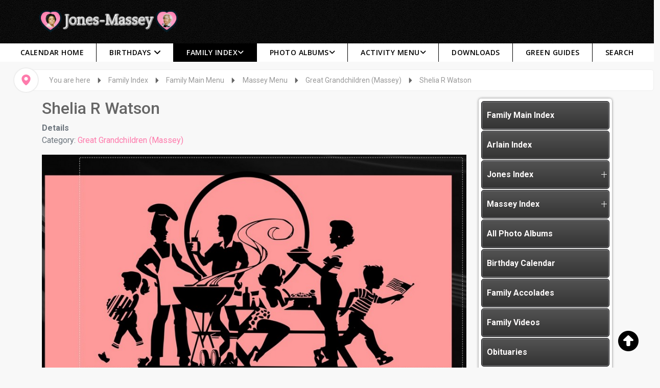

--- FILE ---
content_type: text/html; charset=utf-8
request_url: https://www.calendar.jones-massey.com/index.php/family-index/main-menu/massey/great-grandchildren-massey/220-shelia-r-watson-ind00039
body_size: 117228
content:

<!DOCTYPE html>
<html xmlns="//www.w3.org/1999/xhtml" xml:lang="en-gb" lang="en-gb"
	dir="ltr">

<head>
  <meta name="title" content="Great Grandchildren (Massey)" />
	<meta name="viewport" content="width=device-width, initial-scale=1">
 	
	<link href="https://fonts.googleapis.com/css2?family=Open+Sans:ital,wght@0,300..800;1,300..800&family=Roboto:ital,wght@0,100;0,300;0,400;0,500;0,700;0,900;1,100;1,300;1,400;1,500;1,700;1,900&family=Sriracha&display=swap" rel="stylesheet">

    <!-- Add the base CSS plus Solid + Brands styles **after previous versions** -->
    <link href="https://www.calendar.jones-massey.com/templates/fashion_store/icons/css/fontawesome.css" rel="stylesheet">
    <link href="https://www.calendar.jones-massey.com/templates/fashion_store/icons/css/brands.css" rel="stylesheet">
    <link href="https://www.calendar.jones-massey.com/templates/fashion_store/icons/css/solid.css" rel="stylesheet">
	<link href="https://www.calendar.jones-massey.com/templates/fashion_store/icons/css/regular.css" rel="stylesheet">

    <!-- update existing v5 CSS to use v6 icons and assets **after previous versions** -->
    <link href="https://www.calendar.jones-massey.com/templates/fashion_store/icons/css/all.css" rel="stylesheet" />
    <link href="https://www.calendar.jones-massey.com/templates/fashion_store/icons/css/duotone.css" rel="stylesheet" />
	<link href="https://www.calendar.jones-massey.com/templates/fashion_store/icons/css/v5-font-face.css" rel="stylesheet" />
	<link href="https://www.calendar.jones-massey.com/templates/fashion_store/icons/css/v4-font-face.css" rel="stylesheet" />
  
	<script src="https://cdnjs.cloudflare.com/ajax/libs/wow/1.1.2/wow.min.js"></script>
	<link rel="stylesheet" href="https://cdnjs.cloudflare.com/ajax/libs/animate.css/4.1.1/animate.min.css" />
	<link rel="apple-touch-icon" sizes="180x180" href="https://www.calendar.jones-massey.com/templates/fashion_store/apple-touch-icon.png">
	<link rel="icon" type="image/png" sizes="32x32" href="https://www.calendar.jones-massey.com/templates/fashion_store/favicon-32x32.png">
	<link rel="icon" type="image/png" sizes="16x16" href="https://www.calendar.jones-massey.com/templates/fashion_store/favicon-16x16.png">
	<link rel="manifest" href="https://www.calendar.jones-massey.com/templates/fashion_store/site.webmanifest">


	
		<link rel="shortcut icon"
			href="/templates/fashion_store/favicon.ico" />

	
	<meta charset="utf-8">
	<meta name="author" content="Digital Support">
	<meta name="metatitle" content="Shelia R Watson">
	<meta name="description" content="The great grandchildren of John L Massey and Margaret Massey Arlain genealogy with profiles including images." />
	<meta name="generator" content="MYOB">
	<title>Great Grandchildren (Massey)</title>
	<link href="/favicon.ico" rel="icon" type="image/vnd.microsoft.icon">
	<link href="/media/vendor/joomla-custom-elements/css/joomla-alert.min.css?0.4.1" rel="stylesheet">
	<link href="https://cdnjs.cloudflare.com/ajax/libs/animate.css/3.7.0/animate.css" rel="stylesheet">
	<link href="https://cdnjs.cloudflare.com/ajax/libs/font-awesome/5.15.4/css/all.min.css" rel="stylesheet">
	<link href="https://maxcdn.bootstrapcdn.com/font-awesome/4.7.0/css/font-awesome.min.css" rel="stylesheet">
	<link href="https://www.calendar.jones-massey.com/components/com_os_cck/assets/css/front_end_style.css" rel="stylesheet">
	<link href="https://www.calendar.jones-massey.com/components/com_os_cck/assets/css/table_api.css" rel="stylesheet">
	<link href="https://www.calendar.jones-massey.com/components/com_os_cck/assets/css/jquerOs-ui.min.css" rel="stylesheet">
	<link href="https://www.calendar.jones-massey.com/components/com_os_cck/assets/bootstrap/css/bootstrap-grid_OS.css" rel="stylesheet">
	<link href="/media/plg_system_jcepro/site/css/content.min.css?86aa0286b6232c4a5b58f892ce080277" rel="stylesheet">
	<link href="/templates/fashion_store/bootstrap/css/bootstrap.css" rel="stylesheet">
	<link href="/templates/fashion_store/bootstrap/css/bootstrap.rtl.css" rel="stylesheet">
	<link href="/templates/fashion_store/css/style.css" rel="stylesheet">
	<link href="/templates/fashion_store/css/os_pages.css" rel="stylesheet">
	<link href="/templates/fashion_store/css/custom.css" rel="stylesheet">
	<link href="https://www.calendar.jones-massey.com/components/com_os_cck/files/entity_files_7/custom.css" rel="stylesheet">
	<link href="https://www.calendar.jones-massey.com//components/com_os_cck/assets/css/front_end_style.css" rel="stylesheet">
	<style>.cloaked_email span:before { content: attr(data-ep-a); } .cloaked_email span:after { content: attr(data-ep-b); } img.cloaked_email { display: inline-block !important; vertical-align: middle; border: 0; }</style>
	<style>
.boxnavbuttons {width:40px; bottom: 5%; position:fixed; z-index: 10001; display: none;}

.backtotop{ transition: background 0.35s ease; margin-bottom: 2px; background-size: 100% 100% !important; background-image: url("https://www.calendar.jones-massey.com/plugins/system/gotop/img/scrollToTop.png"); background-color: #fe7bac; width:40px; height:40px; border-radius: 5px; z-index: 10001; display: block;}
.backtotop:hover{ background-color: #fe7bac; cursor: pointer; }

.gotobottom{ transition: background 0.35s ease; margin-bottom: 2px; background-size: 100% 100% !important; background-image: url("https://www.calendar.jones-massey.com/plugins/system/gotop/img/scrollTobottom.png"); background-color: #fe7bac; width:40px; height:40px; border-radius: 5px; z-index: 10001; display:block;}
.gotobottom:hover { background-color: #fe7bac; cursor: pointer; }

@media only screen and (max-width: 768px) {
.gototop {display: none !important;}
}
</style>
	<style>
.boxnavbuttons{right: 5px;}
</style>
	<style>[data-id="accordeonck263"] .mobilemenuck-item-counter {
	display: inline-block;
	margin: 0 5px;
	padding: 10px;
	font-size: 12px;
	line-height: 0;
	background: rgba(0,0,0,0.3);
	color: #eee;
	border-radius: 10px;
	height: 20px;
	transform: translate(10px,-3px);
	box-sizing: border-box;
}

[data-id="accordeonck263"] .mobilemenuck-backbutton svg {
	width: 14px;
	fill: #fff;
	position: relative;
	left: -5px;
	top: -2px;
}
/* Mobile Menu CK - https://www.joomlack.fr */
/* Automatic styles */

.mobilemenuck-bar {display:none;position:relative;left:0;top:0;right:0;z-index:100;}
.mobilemenuck-bar-title {display: block;}
.mobilemenuck-bar-button {cursor:pointer;box-sizing: border-box;position:absolute; top: 0; right: 0;line-height:0.8em;font-family:Verdana;text-align: center;}
.mobilemenuck {box-sizing: border-box;width: 100%;}
.mobilemenuck-topbar {position:relative;}
.mobilemenuck-title {display: block;}
.mobilemenuck-button {cursor:pointer;box-sizing: border-box;position:absolute; top: 0; right: 0;line-height:0.8em;font-family:Verdana;text-align: center;}
.mobilemenuck a {display:block;text-decoration: none;}
.mobilemenuck a:hover {text-decoration: none;}
.mobilemenuck .mobilemenuck-item > div {position:relative;}
.mobilemenuck-lock-button.mobilemenuck-button {right:45px}
.mobilemenuck-lock-button.mobilemenuck-button svg {max-height:50%;}
.mobilemenuck-lock-button.mobilemenuck-button::after {display: block;content: "";height: 100%;width: 100%;z-index: 1;position: absolute;top: 0;left: 0;}
.mobilemenuck[data-display="flyout"] {overflow: initial !important;}
.mobilemenuck[data-display="flyout"] .level1 + .mobilemenuck-submenu {position:absolute;top:0;left:auto;display:none;height:100vh;left:100%;}
.mobilemenuck[data-display="flyout"] .level2 + .mobilemenuck-submenu {position:absolute;top:0;left:auto;display:none;height:100vh;left:100%;}
.mobilemenuck[data-display="flyout"][data-effect*="slideright"] .level1 + .mobilemenuck-submenu {right:100%;left:auto;}
.mobilemenuck[data-display="flyout"][data-effect*="slideright"] .level2 + .mobilemenuck-submenu {right:100%;left:auto;}
/* RTL support */
.rtl .mobilemenuck-bar-button {left: 0;right: auto;}
.rtl .mobilemenuck-button {left: 0;right: auto;}
.rtl .mobilemenuck-togglericon::after {left: 0;right: auto;}@media screen and (max-width: 640px) {
.mobilemenuck[data-display="flyout"] .level1 + .mobilemenuck-submenu {position:static;width: initial !important;height: initial;}
}
@media screen and (max-width: 1000px) {
.mobilemenuck[data-display="flyout"] .level2 + .mobilemenuck-submenu {position:static;width: initial !important;height: initial;}
}
.mobilemenuck-backbutton { cursor: pointer; }.mobilemenuck-backbutton:hover { opacity: 0.7; }/* for accordion */
.mobilemenuck-togglericon:after {cursor:pointer;text-align:center;display:block;position: absolute;right: 0;top: 0;content:"";}
.mobilemenuck .open .mobilemenuck-togglericon:after {content:"";}

[data-id="accordeonck263"] .mobilemenuck-bar-title {
	background: #FFA5C5;
	background-image: -o-linear-gradient(center top,#FFA5C5, #FE7BAC 100%);
	background-image: -webkit-gradient(linear, left top, left bottom,from(#FFA5C5), color-stop(100%, #FE7BAC));
	background-image: -moz-linear-gradient(center top,#FFA5C5, #FE7BAC 100%);
	background-image: linear-gradient(to bottom,#FFA5C5, #FE7BAC 100%);
	color: #000000;
	padding-left: 20px;
	line-height: 35px;
	font-size: 16px;
}

[data-id="accordeonck263"] .mobilemenuck-bar-title a, [data-id="accordeonck263"] .mobilemenuck-bar-title span.separator, [data-id="accordeonck263"] .mobilemenuck-bar-title span.nav-header {
	color: #000000;
	line-height: 35px;
	font-size: 16px;
}

[data-id="accordeonck263"] .mobilemenuck-bar-button {
	background:  url(/media/com_mobilemenuck/presets/default/icon_launch.jpg) left center no-repeat ;
	height: 24px;
	width: 35px;
	margin-top: 5px;
	margin-right: 10px;
	margin-bottom: 5px;
	margin-left: 5px;
	font-size: 20px;
}

[data-id="accordeonck263"] .mobilemenuck-bar-button a, [data-id="accordeonck263"] .mobilemenuck-bar-button span.separator, [data-id="accordeonck263"] .mobilemenuck-bar-button span.nav-header {
	font-size: 20px;
}

[data-id="accordeonck263"].mobilemenuck {
	background: #32373B;
	color: #E6E6E6;
	font-weight: normal;
	font-size: 16px;
}

[data-id="accordeonck263"].mobilemenuck a, [data-id="accordeonck263"].mobilemenuck span.separator, [data-id="accordeonck263"].mobilemenuck span.nav-header {
	color: #E6E6E6;
	font-weight: normal;
	font-size: 16px;
}

[data-id="accordeonck263"] .mobilemenuck-title {
	background: #FFA5C5;
	background-image: -o-linear-gradient(center top,#FFA5C5, #FE7BAC 100%);
	background-image: -webkit-gradient(linear, left top, left bottom,from(#FFA5C5), color-stop(100%, #FE7BAC));
	background-image: -moz-linear-gradient(center top,#FFA5C5, #FE7BAC 100%);
	background-image: linear-gradient(to bottom,#FFA5C5, #FE7BAC 100%);
	height: 40px;
	color: #FFFFFF;
	padding-top: 10px;
	padding-right: 10px;
	padding-bottom: 10px;
	padding-left: 10px;
	text-indent: 20px;
	line-height: 20px;
	font-size: 22px;
}

[data-id="accordeonck263"] .mobilemenuck-title a, [data-id="accordeonck263"] .mobilemenuck-title span.separator, [data-id="accordeonck263"] .mobilemenuck-title span.nav-header {
	color: #FFFFFF;
	text-indent: 20px;
	line-height: 20px;
	font-size: 22px;
}

[data-id="accordeonck263"] .mobilemenuck-button {
	background:  url(/media/com_mobilemenuck/presets/default/close.jpg) center center no-repeat ;
	height: 31px;
	width: 31px;
	margin-top: 5px;
	margin-right: 10px;
	margin-bottom: 5px;
	margin-left: 10px;
}

[data-id="accordeonck263"] .mobilemenuck-item > .level1 {
	background:  url(/media/com_mobilemenuck/presets/default/arrow.jpg) left bottom no-repeat ;
	border-bottom: #202529 1px solid;
	height: 35px;
	color: #FFFFFF;
	padding-bottom: 3px;
	padding-left: 25px;
	box-shadow: #42474B 0px 2px 1px -1px;
	-moz-box-shadow: #42474B 0px 2px 1px -1px;
	-webkit-box-shadow: #42474B 0px 2px 1px -1px;
	line-height: 35px;
}

[data-id="accordeonck263"] .mobilemenuck-item > .level1 a, [data-id="accordeonck263"] .mobilemenuck-item > .level1 span.separator, [data-id="accordeonck263"] .mobilemenuck-item > .level1 span.nav-header {
	color: #FFFFFF;
	line-height: 35px;
}

[data-id="accordeonck263"] .mobilemenuck-item > .level1:not(.headingck):hover, [data-id="accordeonck263"] .mobilemenuck-item > .level1.open {
	background: #FFA5C5;
	background-image: -o-linear-gradient(center top,#FFA5C5, #FE7BAC 100%);
	background-image: -webkit-gradient(linear, left top, left bottom,from(#FFA5C5), color-stop(100%, #FE7BAC));
	background-image: -moz-linear-gradient(center top,#FFA5C5, #FE7BAC 100%);
	background-image: linear-gradient(to bottom,#FFA5C5, #FE7BAC 100%);
}

[data-id="accordeonck263"] .mobilemenuck-item > .level1.active {
	background: #FFA5C5;
	background-image: -o-linear-gradient(center top,#FFA5C5, #FE7BAC 100%);
	background-image: -webkit-gradient(linear, left top, left bottom,from(#FFA5C5), color-stop(100%, #FE7BAC));
	background-image: -moz-linear-gradient(center top,#FFA5C5, #FE7BAC 100%);
	background-image: linear-gradient(to bottom,#FFA5C5, #FE7BAC 100%);
}

[data-id="accordeonck263"] .mobilemenuck-item > .level2 {
	background:  url(/media/com_mobilemenuck/presets/default/arrow2.jpg) left center no-repeat ;
	border-bottom: #202529 1px solid;
	height: 35px;
	padding-left: 55px;
	box-shadow: #42474B 0px 2px 1px -1px;
	-moz-box-shadow: #42474B 0px 2px 1px -1px;
	-webkit-box-shadow: #42474B 0px 2px 1px -1px;
	line-height: 35px;
}

[data-id="accordeonck263"] .mobilemenuck-item > .level2 a, [data-id="accordeonck263"] .mobilemenuck-item > .level2 span.separator, [data-id="accordeonck263"] .mobilemenuck-item > .level2 span.nav-header {
	line-height: 35px;
}

[data-id="accordeonck263"] .mobilemenuck-item > .level2:not(.headingck):hover, [data-id="accordeonck263"] .mobilemenuck-item > .level2.open {
	background: #FE7BAC;
	background-image: -o-linear-gradient(center top,#FE7BAC, #FE7BAC 100%);
	background-image: -webkit-gradient(linear, left top, left bottom,from(#FE7BAC), color-stop(100%, #FE7BAC));
	background-image: -moz-linear-gradient(center top,#FE7BAC, #FE7BAC 100%);
	background-image: linear-gradient(to bottom,#FE7BAC, #FE7BAC 100%);
}

[data-id="accordeonck263"] .mobilemenuck-item > .level2.active {
	background: #FFA5C5;
	background-image: -o-linear-gradient(center top,#FFA5C5, #FE7BAC 100%);
	background-image: -webkit-gradient(linear, left top, left bottom,from(#FFA5C5), color-stop(100%, #FE7BAC));
	background-image: -moz-linear-gradient(center top,#FFA5C5, #FE7BAC 100%);
	background-image: linear-gradient(to bottom,#FFA5C5, #FE7BAC 100%);
}

[data-id="accordeonck263"] .level2 + .mobilemenuck-submenu .mobilemenuck-item > div {
	background:  url(/media/com_mobilemenuck/presets/default/arrow3.png) 20px center no-repeat ;
	border-bottom: #202529 1px solid;
	height: 35px;
	padding-left: 65px;
	box-shadow: #42474B 0px 2px 1px -1px;
	-moz-box-shadow: #42474B 0px 2px 1px -1px;
	-webkit-box-shadow: #42474B 0px 2px 1px -1px;
	line-height: 35px;
}

[data-id="accordeonck263"] .level2 + .mobilemenuck-submenu .mobilemenuck-item > div a, [data-id="accordeonck263"] .level2 + .mobilemenuck-submenu .mobilemenuck-item > div span.separator, [data-id="accordeonck263"] .level2 + .mobilemenuck-submenu .mobilemenuck-item > div span.nav-header {
	line-height: 35px;
}

[data-id="accordeonck263"] .level2 + .mobilemenuck-submenu .mobilemenuck-item > div:not(.headingck):hover, [data-id="accordeonck263"] .mobilemenuck-item > .level2 + .mobilemenuck-submenu .mobilemenuck-item > div.open {
	background: #FFA5C5;
	background-image: -o-linear-gradient(center top,#FFA5C5, #FE7BAC 100%);
	background-image: -webkit-gradient(linear, left top, left bottom,from(#FFA5C5), color-stop(100%, #FE7BAC));
	background-image: -moz-linear-gradient(center top,#FFA5C5, #FE7BAC 100%);
	background-image: linear-gradient(to bottom,#FFA5C5, #FE7BAC 100%);
}

[data-id="accordeonck263"] .level2 + .mobilemenuck-submenu .mobilemenuck-item > div.active {
	background: #FFA5C5;
	background-image: -o-linear-gradient(center top,#FFA5C5, #FE7BAC 100%);
	background-image: -webkit-gradient(linear, left top, left bottom,from(#FFA5C5), color-stop(100%, #FE7BAC));
	background-image: -moz-linear-gradient(center top,#FFA5C5, #FE7BAC 100%);
	background-image: linear-gradient(to bottom,#FFA5C5, #FE7BAC 100%);
}

[data-id="accordeonck263"] .mobilemenuck-togglericon:after {
	background:  url(/media/com_mobilemenuck/presets/default/plus.jpg) center center no-repeat ;
	height: 35px;
	width: 35px;
}
[data-id="accordeonck263"] .mobilemenuck {
    text-shadow: 1px -1px 2px #000;
}

[data-id="accordeonck263"] .mobilemenuck-bar-title {
    font-weight: 900  !important;
    text-shadow: 1px -1px 2px #fff;
    font-size: 22px;
} 

[data-id="accordeonck263"] .mobilemenuck div span.descck {
    padding-left: 10px;
    font-size: 12px;
} 

[data-id="accordeonck263"] .mobilemenuck-item > .level1 {
  background: url(/media/com_mobilemenuck/presets/default/arrow.jpg) left bottom no-repeat;
  padding-left: 32px;
} 
[data-id="accordeonck263"] .open .mobilemenuck-togglericon:after {
	background-image: url(/media/com_mobilemenuck/presets/default/minus.jpg)
}[data-id="accordeonck263"] + .mobilemenuck-overlay {
	position: fixed;
	top: 0;
	background: #000000;
	opacity: 0.3;
	left: 0;
	right: 0;
	bottom: 0;
	z-index: 9;
}.mobilemenuck-logo { text-align: center; }.mobilemenuck-logo-left { text-align: left; }.mobilemenuck-logo-right { text-align: right; }.mobilemenuck-logo a { display: inline-block; }</style>
	<style>
#accordeonck263 { padding:0;margin:0;padding-top: 5px;padding-right: 5px;padding-bottom: 5px;padding-left: 5px;margin-bottom: 15px;background: #FFFFFF;background-color: #FFFFFF;-moz-border-radius: 5px 5px 5px 5px;-webkit-border-radius: 5px 5px 5px 5px;border-radius: 5px 5px 5px 5px;-moz-box-shadow: 0px 0px 5px 0px #808080;-webkit-box-shadow: 0px 0px 5px 0px #808080;box-shadow: 0px 0px 5px 0px #808080; } 
#accordeonck263 li.accordeonck { list-style: none;/*overflow: hidden;*/ }
#accordeonck263 ul[class^="content"] { margin:0;padding:0; }
#accordeonck263 li.accordeonck > span { position: relative; display: block; font-family: Open+Sans:400;}
#accordeonck263 li.parent > span span.toggler_icon { top: 0;position: absolute; cursor: pointer; display: block; height: 100%; z-index: 10;right:0; background: url(/masscalend/modules/mod_accordeonmenuck/assets/white_plus_11x12.png) center center no-repeat !important;width: 20px;}
#accordeonck263 li.parent.open > span span.toggler_icon { right:0; background: url(/masscalend/modules/mod_accordeonmenuck/assets/white_minus_11x12.png) center center no-repeat !important;}
#accordeonck263 li.accordeonck.level2 > span { padding-right: 20px;}
#accordeonck263 li.level2 li.accordeonck > span { padding-right: 20px;}
#accordeonck263 a.accordeonck { display: block;text-decoration: none; color: #FFFCFC;font-weight: bold;}
#accordeonck263 a.accordeonck:hover { text-decoration: none; color: #FFFFFF;}
#accordeonck263 li.parent > span a { display: block;/*outline: none;*/ }
#accordeonck263 li.parent.open > span a {  }
#accordeonck263 a.accordeonck > .badge { margin: 0 0 0 5px; }
#accordeonck263 li.level2.parent > span span.toggler_icon { position: absolute; cursor: pointer; display: block; height: 100%; z-index: 10;right:0;width: 20px;}
#accordeonck263 li.level2.parent > span span.toggler_icon { background: url(/masscalend/images/black_plus_11x12.png) center center no-repeat !important;}
#accordeonck263 li.level2.parent.open > span span.toggler_icon { background: url(/masscalend/images/black_minus_11x12.png) center center no-repeat !important;}
#accordeonck263 li.level3.parent > span span.toggler_icon { position: absolute; cursor: pointer; display: block; height: 100%; z-index: 10;right:0;width: 20px;}
#accordeonck263 li.level3.parent > span span.toggler_icon { background: url(/masscalend/images/black_plus_11x12.png) center center no-repeat !important;}
#accordeonck263 li.level3.parent.open > span span.toggler_icon { background: url(/masscalend/images/black_minus_11x12.png) center center no-repeat !important;}
#accordeonck263 li.level1 > span { margin-bottom: 2px;background: #535353;background-color: #535353;background: -moz-linear-gradient(top,  #535353 0%, #333333 100%);background: -webkit-gradient(linear, left top, left bottom, color-stop(0%,#535353), color-stop(100%,#333333)); background: -webkit-linear-gradient(top,  #535353 0%,#333333 100%);background: -o-linear-gradient(top,  #535353 0%,#333333 100%);background: -ms-linear-gradient(top,  #535353 0%,#333333 100%);background: linear-gradient(top,  #535353 0%,#333333 100%); -moz-border-radius: 5px 5px 5px 5px;-webkit-border-radius: 5px 5px 5px 5px;border-radius: 5px 5px 5px 5px;-moz-box-shadow: inset 0px 0px 1px 1px #8F8F94;-webkit-box-shadow: inset 0px 0px 1px 1px #8F8F94;box-shadow: inset 0px 0px 1px 1px #8F8F94;border-top: #000000 1px solid ;border-right: #000000 1px solid ;border-bottom: #000000 1px solid ;border-left: #000000 1px solid ; } 
#accordeonck263 li.level1 > span a { padding-top: 15px;padding-right: 10px;padding-bottom: 15px;padding-left: 10px;color: #FFFCFC;font-weight: bold; } 
#accordeonck263 li.level1:hover > span { background: #FE7BAC;background-color: #FE7BAC;background: -moz-linear-gradient(top,  #FE7BAC 0%, #FE7BAC 100%);background: -webkit-gradient(linear, left top, left bottom, color-stop(0%,#FE7BAC), color-stop(100%,#FE7BAC)); background: -webkit-linear-gradient(top,  #FE7BAC 0%,#FE7BAC 100%);background: -o-linear-gradient(top,  #FE7BAC 0%,#FE7BAC 100%);background: -ms-linear-gradient(top,  #FE7BAC 0%,#FE7BAC 100%);background: linear-gradient(top,  #FE7BAC 0%,#FE7BAC 100%); -moz-box-shadow: inset 0px 0px 1px 1px #FE7BAC;-webkit-box-shadow: inset 0px 0px 1px 1px #FE7BAC;box-shadow: inset 0px 0px 1px 1px #FE7BAC;border-top: #FE7BAC 1px solid ;border-right: #FE7BAC 1px solid ;border-bottom: #FE7BAC 1px solid ;border-left: #FE7BAC 1px solid ; } 
#accordeonck263 li.level1:hover > span a { color: #FFFFFF;text-shadow: 0px -1px 1px #00354F; } 
#accordeonck263 li.level1.active > span { background: #FE7BAC;background-color: #FE7BAC;background: -moz-linear-gradient(top,  #FE7BAC 0%, #FE7BAC 100%);background: -webkit-gradient(linear, left top, left bottom, color-stop(0%,#FE7BAC), color-stop(100%,#FE7BAC)); background: -webkit-linear-gradient(top,  #FE7BAC 0%,#FE7BAC 100%);background: -o-linear-gradient(top,  #FE7BAC 0%,#FE7BAC 100%);background: -ms-linear-gradient(top,  #FE7BAC 0%,#FE7BAC 100%);background: linear-gradient(top,  #FE7BAC 0%,#FE7BAC 100%); -moz-box-shadow: inset 0px 0px 1px 1px #FE7BAC;-webkit-box-shadow: inset 0px 0px 1px 1px #FE7BAC;box-shadow: inset 0px 0px 1px 1px #FE7BAC;border-top: #FE7BAC 1px solid ;border-right: #FE7BAC 1px solid ;border-bottom: #FE7BAC 1px solid ;border-left: #FE7BAC 1px solid ; } 
#accordeonck263 li.level1.active > span a { color: #FFFFFF;text-shadow: 0px -1px 1px #00354F; } 
#accordeonck263 li.level1.active > span {  } 
#accordeonck263 li.level1.active > span a { color: #FFFFFF; } 
#accordeonck263 li.level2 > span {  } 
#accordeonck263 li.level2 > span a { padding-top: 13px;padding-right: 10px;padding-bottom: 13px;padding-left: 20px;color: #616161; } 
#accordeonck263 li.level2:hover > span {  } 
#accordeonck263 li.level2:hover > span a { color: #262626; } 
#accordeonck263 li.level2.active > span {  } 
#accordeonck263 li.level2.active > span a { color: #262626; } 
#accordeonck263 li.level2 li.accordeonck > span { margin-bottom: 2px;background: #F7F7F7;background-color: #F7F7F7;-moz-border-radius: 5px 5px 5px 5px;-webkit-border-radius: 5px 5px 5px 5px;border-radius: 5px 5px 5px 5px; } 
#accordeonck263 li.level2 li.accordeonck > span a { padding-top: 10px;padding-right: 10px;padding-bottom: 10px;padding-left: 25px;color: #9C9C9C; } 
#accordeonck263 li.level2 li.accordeonck:hover > span { background: rgba(0,0,0,0.05);background-color: rgba(0,0,0,0.05); } 
#accordeonck263 li.level2 li.accordeonck:hover > span a { color: #8A8A8A; } 
#accordeonck263 li.level2 li.accordeonck.active > span { background: rgba(0,0,0,0.05);background-color: rgba(0,0,0,0.05); } 
#accordeonck263 li.level2 li.accordeonck.active > span a { color: #8A8A8A; } #accordeonck263 ul[class^="content"] {
	display: none;
}

#accordeonck263 .toggler_icon {
	top: 0;;
}</style>
	<style>#accordeonck263-mobile-bar, #accordeonck263-mobile-bar-wrap-topfixed { display: none; }
	@media only screen and (max-width:768px){
	#accordeonck263-wrap, #accordeonck263-wrap button.navbar-toggler { display: none !important; }
	#accordeonck263-mobile-bar, #accordeonck263-mobile-bar-wrap-topfixed { display: block; flex: 1;}
	.mobilemenuck-hide {display: none !important;}
    body { padding-top: 40px !important; } }</style>
<script src="/media/vendor/jquery/js/jquery.min.js?3.7.1"></script>
	<script src="/media/legacy/js/jquery-noconflict.min.js?3a91965cb858353d16b00d944eee17ed"></script>
	<script type="application/json" class="joomla-script-options new">{"joomla.jtext":{"MDL_MODALTXT_CLOSE":"close","MDL_MODALTXT_PREVIOUS":"previous","MDL_MODALTXT_NEXT":"next","RLTA_BUTTON_SCROLL_LEFT":"Scroll buttons to the left","RLTA_BUTTON_SCROLL_RIGHT":"Scroll buttons to the right","ERROR":"Error","MESSAGE":"Message","NOTICE":"Notice","WARNING":"Warning","JCLOSE":"Close","JOK":"OK","JOPEN":"Open"},"system.paths":{"root":"","rootFull":"https:\/\/www.calendar.jones-massey.com\/","base":"","baseFull":"https:\/\/www.calendar.jones-massey.com\/"},"csrf.token":"ae4060c7dab887b7510610e044ae3f66"}</script>
	<script src="/media/system/js/core.min.js?3a91965cb858353d16b00d944eee17ed"></script>
	<script src="/media/mod_menu/js/menu.min.js?7138c5" type="module"></script>
	<script src="/media/system/js/messages.min.js?3a91965cb858353d16b00d944eee17ed" type="module"></script>
	<script src="https://cdnjs.cloudflare.com/ajax/libs/wow/1.1.2/wow.js"></script>
	<script src="https://www.calendar.jones-massey.com/components/com_os_cck/assets/js/jQuerOs-2.2.4.min.js"></script>
	<script src="https://www.calendar.jones-massey.com/components/com_os_cck/assets/js/jquerOs-ui.min.js"></script>
	<script src="https://www.calendar.jones-massey.com/components/com_os_cck/assets/js/functions.js"></script>
	<script src="https://www.calendar.jones-massey.com/components/com_os_cck/assets/bootstrap/js/bootstrapCCK.js"></script>
	<script src="https://www.calendar.jones-massey.com/components/com_os_cck/assets/js/os-cck-modal.js"></script>
	<script src="/templates/fashion_store/bootstrap/js/bootstrap.js"></script>
	<script src="/templates/fashion_store/javascript/custom.js"></script>
	<script src="/templates/fashion_store/javascript/spincrement.min.js"></script>
	<script src="/media/com_accordeonmenuck/assets/accordeonmenuck.js"></script>
	<script src="/media/com_accordeonmenuck/assets/jquery.easing.1.3.js"></script>
	<script src="/media/plg_system_mobilemenuck/assets/mobilemenuck.js?ver=1.5.21"></script>
	<script>window.RegularLabs=window.RegularLabs||{};window.RegularLabs.EmailProtector=window.RegularLabs.EmailProtector||{unCloak:function(e,g){document.querySelectorAll("."+e).forEach(function(a){var f="",c="";a.className=a.className.replace(" "+e,"");a.querySelectorAll("span").forEach(function(d){for(name in d.dataset)0===name.indexOf("epA")&&(f+=d.dataset[name]),0===name.indexOf("epB")&&(c=d.dataset[name]+c)});if(c){var b=a.nextElementSibling;b&&"script"===b.tagName.toLowerCase()&&b.parentNode.removeChild(b);b=f+c;g?(a.parentNode.href="mailto:"+b,a.parentNode.removeChild(a)):a.innerHTML=b}})}};</script>
	<script>rltaSettings = {"switchToAccordions":true,"switchBreakPoint":576,"buttonScrollSpeed":5,"addHashToUrls":true,"rememberActive":false,"wrapButtons":false,"switchBasedOn":"window","animations":"fade,slide","animationSpeed":7,"mode":"click","slideshowInterval":5000,"slideshowRestart":"1","slideshowRestartTimeout":10000,"scroll":"adaptive","scrollOnLinks":"adaptive","scrollOnUrls":"adaptive","scrollOffsetTop":20,"scrollOffsetBottom":20,"useWideScreenScrollOffsets":false,"scrollOffsetBreakPoint":576,"scrollOffsetTopWide":20,"scrollOffsetBottomWide":20}</script>
	<script type="application/ld+json">{"@context":"https://schema.org","@graph":[{"@type":"Organization","@id":"https://www.calendar.jones-massey.com/#/schema/Organization/base","name":"Jones-Massey Family Calendar","url":"https://www.calendar.jones-massey.com/"},{"@type":"WebSite","@id":"https://www.calendar.jones-massey.com/#/schema/WebSite/base","url":"https://www.calendar.jones-massey.com/","name":"Jones-Massey Family Calendar","publisher":{"@id":"https://www.calendar.jones-massey.com/#/schema/Organization/base"}},{"@type":"WebPage","@id":"https://www.calendar.jones-massey.com/#/schema/WebPage/base","url":"https://www.calendar.jones-massey.com/index.php/family-index/main-menu/massey/great-grandchildren-massey/220-shelia-r-watson-ind00039","name":"Shelia R Watson","description":"The family of Shelia R Watson  genealogy with spouse, children and profiles including images.","isPartOf":{"@id":"https://www.calendar.jones-massey.com/#/schema/WebSite/base"},"about":{"@id":"https://www.calendar.jones-massey.com/#/schema/Organization/base"},"inLanguage":"en-GB"},{"@type":"Article","@id":"https://www.calendar.jones-massey.com/#/schema/com_content/article/220","name":"Shelia R Watson","headline":"Shelia R Watson","inLanguage":"en-GB","image":"images/2022/family-profile.jpg","articleSection":"Great Grandchildren (Massey)","isPartOf":{"@id":"https://www.calendar.jones-massey.com/#/schema/WebPage/base"}}]}</script>
	<script>jQuerOs=jQuerOs.noConflict();</script>
	<script>jQuery(document).ready(function(jQuery){new Accordeonmenuck('#accordeonck263', {fadetransition : false,eventtype : 'click',transition : 'linear',menuID : 'accordeonck263',defaultopenedid : '',activeeffect : '1',showcounter : '',showactive : '1',closeothers : '0',duree : 500});}); </script>
	<script>jQuery(document).ready(function(){ new MobileMenuCK(jQuery('#accordeonck263-wrap'), {menubarbuttoncontent : '',topbarbuttoncontent : '',showmobilemenutext : 'custom',mobilemenutext : 'Family Index Menu',container : 'topfixed',detectiontype : 'resolution',resolution : '768',usemodules : '0',useimages : '0',showlogo : '0',showdesc : '0',displaytype : 'accordion',displayeffect : 'slideright',menuwidth : '300',openedonactiveitem : '0',mobilebackbuttontext : 'Back',menuselector : 'ul.menu',uriroot : '',tooglebarevent : 'click',tooglebaron : 'all',logo_source : 'custom',logo_image : 'images/icon-152x152.png#joomlaImage://local-images/icon-152x152.png?width=152&height=152',logo_link : '',logo_alt : 'index.php',logo_position : 'left',logo_width : '',logo_height : '',logo_margintop : '',logo_marginright : '',logo_marginbottom : '',logo_marginleft : '',topfixedeffect : 'always',lock_button : '0',lock_forced : '0',accordion_use_effects : '0',accordion_toggle : '0',show_icons : '0',counter : '0',hide_desktop : '1',overlay : '1',menuid : 'accordeonck263',langdirection : 'ltr',merge : '',beforetext : '',aftertext : '',mergeorder : '',logo_where : '1',custom_position : '#css_selector',logoimage : 'images/icon-152x152.png#joomlaImage://local-images/icon-152x152.png?width=152&height=152',uriroot : ''}); });</script>
	<!-- Global Site Tag (gtag.js) - Google Analytics -->
									<script async src="https://www.googletagmanager.com/gtag/js?id=G-9H9RMMDTY9"></script>
									<script>
									  window.dataLayer = window.dataLayer || [];
									  function gtag(){dataLayer.push(arguments);}
									  gtag('js', new Date());
									  gtag('config', 'G-9H9RMMDTY9' );
									</script>


	
	




<style>


body {
    font-family:"Roboto";
    background-color:#f8f8f8;


	
    background-image: url('/templates/fashion_store/images/');

	


	



    color: #666666;
}

a {
    color:#fe7bac;
    text-decoration:none;
    font-family:"Roboto";
}
a:hover {
    color:#12abff;
    text-decoration:none;
}




h1 {
	font-family:"Roboto";
	color:#666666;
	font-size: 32px;
	font-weight: 500;
	text-transform: none;
	text-align: Inherit;
}



h2 {
	font-family:"Roboto";
	color:#666666;
	font-size: 28px;
	font-weight: 500;
	text-transform: none;
	text-align: Inherit;
}



h3 {
	font-family:"Roboto";
	color:#666666;
	font-size: 24px;
	font-weight: 500;
	text-transform: none;
	text-align: Inherit;
}



h4 {
	font-family:"Roboto";
	color:#666666;
	font-size: 20px;
	font-weight: 500;
	text-transform: none;
	text-align: Inherit;
}



h5 {
	font-family:"Roboto";
	color:#666666;
	font-size: 18px;
	font-weight: 500;
	text-transform: none;
	text-align: Inherit;
}



h6 {
	font-family:"Roboto";
	color:#666666;
	font-size: 16px;
	font-weight: 500;
	text-transform: none;
	text-align: Inherit;
}








       .header{

       		       	background-color:#ffffff;

			
		       	background-image: url('/templates/fashion_store/images/');

	       	
	       	

	    
		
       }


		
		
		
		
			
			
		
			
			
		
			
			
		
			
			
		
			
			
		
			
			
		



       .central_content{

       	
		
       }


		
		
		
		
			
			
		
			
			
		
			
			
		
			
			
		
			
			
		
			
			
		



       .footer{

       		       	background-color:#ffffff;

			
		       	background-image: url('/templates/fashion_store/images/');

	       	
	       	

	    
		
       }


		
		
		
		
			
			
		
			
			
		
			
			
		
			
			
		
			
			
		
			
			
		







	/*.menu_custom_1  Style  */


	.menu_custom_1{
		background-color: #ffffff;
	}

	.menu_custom_1.nav li.parent ul{
		background-color: #ffffff;
	}

	.menu_custom_1 li a:hover,
	.menu_custom_1 li .nav-header:hover{
		background-color: #ffffff;
	}

	.menu_custom_1 li a,
	.menu_custom_1 li .nav-header{
		font-family:"Roboto";
	}

	.menu_custom_1 >li >a,
	.menu_custom_1 >li >.nav-header {
		color:#666666;
		text-decoration:none;
		font-weight: 400 ;
		font-size: 16px ;
		text-transform: none;
	}

	.menu_custom_1 >li >a:hover,
	.menu_custom_1 >li >.nav-header:hover {
		color:#000000;
		text-decoration:none;
	}

		/*Drop Menu Item Style*/

		.menu_custom_1 ul li a,
		.menu_custom_1 ul li .nav-header {
			color:#666666;
			text-decoration:none;
			font-weight: 400 ;
			font-size: 16px ;
			text-transform: none;
		}

		.menu_custom_1 ul li a:hover,
		.menu_custom_1 ul li .nav-header:hover {
			color:#000000;
			text-decoration:none;
		}


		/*End Drop Menu Item Style*/

	/*End .menu_custom_1  Style  */





	/*.menu_custom_2  Style  */


	.menu_custom_2{
		background-color: #ffffff;
	}

	.menu_custom_2.nav li.parent ul{
		background-color: #ffffff;
	}

	.menu_custom_2 li a:hover,
	.menu_custom_2 li .nav-header:hover{
		background-color: #ffffff;
	}

	.menu_custom_2 li a,
	.menu_custom_2 li .nav-header{
		font-family:"Roboto";
	}

	.menu_custom_2 >li >a,
	.menu_custom_2 >li >.nav-header {
		color:#666666;
		text-decoration:none;
		font-weight: 400 ;
		font-size: 16px ;
		text-transform: none;
	}

	.menu_custom_2 >li >a:hover,
	.menu_custom_2 >li >.nav-header:hover {
		color:#000000;
		text-decoration:none;
	}

		/*Drop Menu Item Style*/

		.menu_custom_2 ul li a,
		.menu_custom_2 ul li .nav-header {
			color:#666666;
			text-decoration:none;
			font-weight: 400 ;
			font-size: 16px ;
			text-transform: none;
		}

		.menu_custom_2 ul li a:hover,
		.menu_custom_2 ul li .nav-header:hover {
			color:#000000;
			text-decoration:none;
		}


		/*End Drop Menu Item Style*/

	/*End .menu_custom_2  Style  */














.soc_icons_box ul li a {
	font-size:18px;
}






 /*Element 1  Begin  */

input.ba-btn-submit[type='submit'],
.itp-subscribe .button,
.logout-button .btn,
.controls .btn,
.login button,
.registration button.btn-primary,
.remind button.btn,
.reset button.btn,
.contact-form button.btn,
.filter-search button.btn,
#button_hidden_review input.btn,
button.validate,
.btn-default,
input#newGroup,
.content-category a.btn,
.product span.addtocart-button input.addtocart-button,
#com-form-login #com-form-login-remember input,
form.form-validate .buttonBar-right button,
.vm-orders-list .order-view input.button,
.cart-view #checkoutForm .billto-shipto .floatleft a,
.cart-view button,
div.itemCommentsForm form input#submitCommentButton,
#jform_profile_dob_img,
#profile_dob_img,
.footer-row a.pt-btn,
input.highlight-button,
.vm-orders-list .button,
#form-login .button,
.cart-view .button,
.billto-shipto .floatleft.add_bill a,
.billto-shipto .floatleft a,
.control-buttons button.default,
.control-buttons button.button,
form#form-login input,
.account_form_validate .buttonBar-right button,
.manufacturer-details-view .spacer a,
span.addtocart-button input.notify-button,
a.btn.btn-primary[data-toggle='modal'],
.registration button.btn-primary,
.controls a.btn,
.nav-pills > li.active > a,
.nav-pills > li.active > a:hover,
.nav-pills > li.active > a:focus,
button:not(.navbar-toggle),
input[type='button']:not(.quantity-controls),
input[type='reset'],
input[type='submit'],
.back-to-category a{
background:#428bca;
	color: #ffffff;
	font-family:"Roboto";
	font-size:16px;
	line-height: 20px;
	font-weight: 400;


	
		text-shadow: none; 

	
	text-transform: none ;
	padding: 6px 12px 6px  12px;

	-webkit-border-radius: 0px;
	-moz-border-radius: 0px;
	-o-border-radius: 0px;
	border-radius: 0px;

	border-top-width: 0px;
	border-right-width: 0px;
	border-bottom-width: 0px;
	border-left-width: 0px;

	border-color: #428bca ;
	border-style: solid ;

	
	
	
	-webkit-box-shadow: none;
	-moz-box-shadow: none;
	-o-box-shadow: none;
	box-shadow: none;

	-webkit-transition: all 0.3s;
    -moz-transition: all 0.3s;
    -o-transition: all 0.3s;
    transition: all 0.3s;
}


input.ba-btn-submit[type='submit']:hover,
.itp-subscribe .button:hover,
.logout-button .btn:hover,
.controls .btn:hover,
.login button:hover,
.registration button.btn-primary:hover,
.remind button.btn:hover,
.reset button.btn:hover,
.contact-form button.btn:hover,
.filter-search button.btn:hover,
#button_hidden_review input.btn:hover,
button.validate:hover,
.btn-default:hover,
input#newGroup:hover,
.content-category a.btn:hover,
.product span.addtocart-button input.addtocart-button:hover,
#com-form-login #com-form-login-remember input:hover,
form.form-validate .buttonBar-right button:hover,
.vm-orders-list .order-view input.button:hover,
.cart-view #checkoutForm .billto-shipto .floatleft a:hover,
.cart-view button:hover,
div.itemCommentsForm form input#submitCommentButton:hover,
#jform_profile_dob_img:hover,
#profile_dob_img:hover,
.footer-row a.pt-btn:hover,
input.highlight-button:hover,
.vm-orders-list .button:hover,
#form-login .button:hover,
.cart-view .button:hover,
.billto-shipto .floatleft.add_bill a:hover,
.billto-shipto .floatleft a:hover,
.control-buttons button.default:hover,
.control-buttons button.button:hover,
form#form-login input:hover,
.account_form_validate .buttonBar-right button:hover,
.manufacturer-details-view .spacer a:hover,
span.addtocart-button input.notify-button:hover,
a.btn.btn-primary[data-toggle='modal']:hover,
.registration button.btn-primary:hover,
.controls a.btn:hover,
.nav-pills > li.active > a:hover,
.nav-pills > li.active > a:hover:hover,
.nav-pills > li.active > a:focus:hover,
button:not(.navbar-toggle):hover,
input[type='button']:not(.quantity-controls):hover,
input[type='reset']:hover,
input[type='submit']:hover,
.back-to-category a:hover
{
	background:#2069a8;
	border-color: #428bca;
	color: #ffffff ;
}

/*Element 1  end */






 /*Element 2  Begin  */

.product .vm-details-button a{
background:#428bca;
	color: #ffffff;
	font-family:"Roboto";
	font-size:14px;
	line-height: 20px;
	font-weight: 400;


	
		text-shadow: none; 

	
	text-transform: none ;
	padding: 6px 12px 6px  12px;

	-webkit-border-radius: 0px;
	-moz-border-radius: 0px;
	-o-border-radius: 0px;
	border-radius: 0px;

	border-top-width: 0px;
	border-right-width: 0px;
	border-bottom-width: 0px;
	border-left-width: 0px;

	border-color: #ffffff ;
	border-style: solid ;

	
	
	
	-webkit-box-shadow: none;
	-moz-box-shadow: none;
	-o-box-shadow: none;
	box-shadow: none;

	-webkit-transition: all 0.3s;
    -moz-transition: all 0.3s;
    -o-transition: all 0.3s;
    transition: all 0.3s;
}


.product .vm-details-button a:hover
{
	background:#2069a8;
	border-color: #ffffff;
	color: #ffffff ;
}

/*Element 2  end */






 /*Element 3  Begin  */

.category-view .row .category .spacer h2{
background:#ffffff;
	color: #666666;
	font-family:"Roboto";
	font-size:18px;
	line-height: 20px;
	font-weight: 500;


	
		text-shadow: none; 

	
	text-transform: none ;
	padding: 10px 0px 0px  0px;

	-webkit-border-radius: 0px;
	-moz-border-radius: 0px;
	-o-border-radius: 0px;
	border-radius: 0px;

	border-top-width: 0px;
	border-right-width: 0px;
	border-bottom-width: 0px;
	border-left-width: 0px;

	border-color: #ffffff ;
	border-style: solid ;

	
	
	
	-webkit-box-shadow: none;
	-moz-box-shadow: none;
	-o-box-shadow: none;
	box-shadow: none;

	-webkit-transition: all 0.3s;
    -moz-transition: all 0.3s;
    -o-transition: all 0.3s;
    transition: all 0.3s;
}


.category-view .row .category .spacer h2:hover
{
	background:#ffffff;
	border-color: #ffffff;
	color: #666666 ;
}

/*Element 3  end */






 /*Element 4  Begin  */

.featured-view h4,
.discontinued-view h4,
.latest-view h4,
.topten-view h4,
.recent-view h4,
.related-products-view h4{
background:#f8f8f8;
	color: #666666;
	font-family:"Roboto";
	font-size:24px;
	line-height: 30px;
	font-weight: 500;


	
		text-shadow: none; 

	
	text-transform: none ;
	padding: 20px 0px 10px  0px;

	-webkit-border-radius: 0px;
	-moz-border-radius: 0px;
	-o-border-radius: 0px;
	border-radius: 0px;

	border-top-width: 0px;
	border-right-width: 0px;
	border-bottom-width: 0px;
	border-left-width: 0px;

	border-color: #428bca ;
	border-style: solid ;

	
	
	
	-webkit-box-shadow: none;
	-moz-box-shadow: none;
	-o-box-shadow: none;
	box-shadow: none;

	-webkit-transition: all 0.3s;
    -moz-transition: all 0.3s;
    -o-transition: all 0.3s;
    transition: all 0.3s;
}


.featured-view h4:hover,
.discontinued-view h4:hover,
.latest-view h4:hover,
.topten-view h4:hover,
.recent-view h4:hover,
.related-products-view h4:hover
{
	background:#f8f8f8;
	border-color: #f8f8f8;
	color: #666666 ;
}

/*Element 4  end */






 /*Element 5  Begin  */

.vmgroup .clear + a{
background:#f8f8f8;
	color: #666666;
	font-family:"Roboto";
	font-size:20px;
	line-height: 24px;
	font-weight: 500;


	
		text-shadow: none; 

	
	text-transform: none ;
	padding: 10px 0px 10px  0px;

	-webkit-border-radius: 0px;
	-moz-border-radius: 0px;
	-o-border-radius: 0px;
	border-radius: 0px;

	border-top-width: 0px;
	border-right-width: 0px;
	border-bottom-width: 0px;
	border-left-width: 0px;

	border-color: #ffffff ;
	border-style: solid ;

	
	
	
	-webkit-box-shadow: none;
	-moz-box-shadow: none;
	-o-box-shadow: none;
	box-shadow: none;

	-webkit-transition: all 0.3s;
    -moz-transition: all 0.3s;
    -o-transition: all 0.3s;
    transition: all 0.3s;
}


.vmgroup .clear + a:hover
{
	background:#f8f8f8;
	border-color: #f8f8f8;
	color: #12abff ;
}

/*Element 5  end */






 /*Element 6  Begin  */

.cck-body input[type="text"],
.cck-body .cck_search input[type="text"],
.cck-body div[id^="cck_col-"] textarea,
.cck-body div[id^="cck_col-"] input[type="text"],
.cck-body div[id^="cck_col-"] input[type="password"],
.cck-body div[id^="cck_col-"] input[type="datetime"],
.cck-body div[id^="cck_col-"] input[type="datetime-local"],
.cck-body div[id^="cck_col-"] input[type="date"],
.cck-body div[id^="cck_col-"] input[type="month"],
.cck-body div[id^="cck_col-"] input[type="time"],
.cck-body div[id^="cck_col-"] input[type="week"],
.cck-body div[id^="cck_col-"] input[type="number"],
.cck-body div[id^="cck_col-"] input[type="email"],
.cck-body div[id^="cck_col-"] input[type="url"],
.cck-body div[id^="cck_col-"] input[type="search"],
.cck-body div[id^="cck_col-"] input[type="tel"],
.cck-body div[id^="cck_col-"] input[type="color"],
.cck-body div[id^="cck_col-"] .uneditable-input,
form.form-validate input[type="text"],
form.form-validate input[type="password"],
form.form-validate input[type="email"],
.remind input,
.reset input,
.contact-form input,
.filters input,
.contact-form textarea,
fieldset dd input:not([type="file"]),
fieldset dd textarea,
.profile-edit input,
.login input,
.registration input,
.registration textarea{
background:#ffffff;
	color: #4b5156;
	font-family:"Roboto";
	font-size:14px;
	line-height: 20px;
	font-weight: 400;


	
		text-shadow: none; 

	
	text-transform: none ;
	padding: 6px 12px 6px  12px;

	-webkit-border-radius: 0px;
	-moz-border-radius: 0px;
	-o-border-radius: 0px;
	border-radius: 0px;

	border-top-width: 1px;
	border-right-width: 1px;
	border-bottom-width: 1px;
	border-left-width: 1px;

	border-color: #cccccc ;
	border-style: solid ;

	
	
	
	-webkit-box-shadow: none;
	-moz-box-shadow: none;
	-o-box-shadow: none;
	box-shadow: none;

	-webkit-transition: all 0.3s;
    -moz-transition: all 0.3s;
    -o-transition: all 0.3s;
    transition: all 0.3s;
}


.cck-body input[type="text"]:hover,
.cck-body .cck_search input[type="text"]:hover,
.cck-body div[id^="cck_col-"] textarea:hover,
.cck-body div[id^="cck_col-"] input[type="text"]:hover,
.cck-body div[id^="cck_col-"] input[type="password"]:hover,
.cck-body div[id^="cck_col-"] input[type="datetime"]:hover,
.cck-body div[id^="cck_col-"] input[type="datetime-local"]:hover,
.cck-body div[id^="cck_col-"] input[type="date"]:hover,
.cck-body div[id^="cck_col-"] input[type="month"]:hover,
.cck-body div[id^="cck_col-"] input[type="time"]:hover,
.cck-body div[id^="cck_col-"] input[type="week"]:hover,
.cck-body div[id^="cck_col-"] input[type="number"]:hover,
.cck-body div[id^="cck_col-"] input[type="email"]:hover,
.cck-body div[id^="cck_col-"] input[type="url"]:hover,
.cck-body div[id^="cck_col-"] input[type="search"]:hover,
.cck-body div[id^="cck_col-"] input[type="tel"]:hover,
.cck-body div[id^="cck_col-"] input[type="color"]:hover,
.cck-body div[id^="cck_col-"] .uneditable-input:hover,
form.form-validate input[type="text"]:hover,
form.form-validate input[type="password"]:hover,
form.form-validate input[type="email"]:hover,
.remind input:hover,
.reset input:hover,
.contact-form input:hover,
.filters input:hover,
.contact-form textarea:hover,
fieldset dd input:not([type="file"]):hover,
fieldset dd textarea:hover,
.profile-edit input:hover,
.login input:hover,
.registration input:hover,
.registration textarea:hover
{
	background:#ffffff;
	border-color: #cccccc;
	color: #4b5156 ;
}

/*Element 6  end */






 /*Element 7  Begin  */

.cck-body a{
	background:transparent;
	color: #666666;
	font-family:"Roboto";
	font-size:18px;
	line-height: 20px;
	font-weight: 400;


	
		text-shadow: none; 

	
	text-transform: none ;
	padding: 0px 0px 0px  0px;

	-webkit-border-radius: 0px;
	-moz-border-radius: 0px;
	-o-border-radius: 0px;
	border-radius: 0px;

	border-top-width: 0px;
	border-right-width: 0px;
	border-bottom-width: 0px;
	border-left-width: 0px;

	border-color: #ffffff ;
	border-style: solid ;

	
	
	
	-webkit-box-shadow: none;
	-moz-box-shadow: none;
	-o-box-shadow: none;
	box-shadow: none;

	-webkit-transition: all 0.3s;
    -moz-transition: all 0.3s;
    -o-transition: all 0.3s;
    transition: all 0.3s;
}


.cck-body a:hover
{
		background:transparent;
	border-color: #ffffff;
	color: #428bca ;
}

/*Element 7  end */








































#logo img{

	
	width: auto;

	
	
	height: auto;

	

}

</style>

	


<style>

#preloader {
  position: fixed;
  top:0;
  left:0;
  right:0;
  bottom: 0;
  z-index: 999999;
  width:100%;
  height: 100%;
  background-color: #000000;


  
    background-image: url("/images/background_preloader50-2.jpg#joomlaImage://local-images/background_preloader50-2.jpg?width=1920&height=1080");
	background-size: auto;
	background-repeat: repeat ;
	background-attachment: scroll ;
	-ms-background-position-x:center ;
	background-position-x: center;
	-ms-background-position-y:center ;
	background-position-y:center ;

	}


.os-spinner {
  position: relative;
  margin: 40vh auto;
}


		.os-spinner {
		width: 40px;
		height: 40px;
		background-color:#fe7bac;
		-webkit-animation: sk-rotateplane 1.2s infinite ease-in-out;
		animation: sk-rotateplane 1.2s infinite ease-in-out;
		}

		@-webkit-keyframes sk-rotateplane {
			0% { -webkit-transform: perspective(120px) }
			50% { -webkit-transform: perspective(120px) rotateY(180deg) }
			100% { -webkit-transform: perspective(120px) rotateY(180deg)  rotateX(180deg) }
		}

		@keyframes sk-rotateplane {
			0% { 
			transform: perspective(120px) rotateX(0deg) rotateY(0deg);
			-webkit-transform: perspective(120px) rotateX(0deg) rotateY(0deg) 
			} 50% { 
			transform: perspective(120px) rotateX(-180.1deg) rotateY(0deg);
			-webkit-transform: perspective(120px) rotateX(-180.1deg) rotateY(0deg) 
			} 100% { 
			transform: perspective(120px) rotateX(-180deg) rotateY(-179.9deg);
			-webkit-transform: perspective(120px) rotateX(-180deg) rotateY(-179.9deg);
			}
		}
	</style>
	
<script>

(function ($){

    $(window).on('load', function () {
        var preloader = $('#preloader'),
            spinner   = preloader.find('.os-spinner');
        spinner.fadeOut();
        preloader.delay(350).fadeOut('slow');
    });

})(jQuerOs);

</script>

</head>

<body>

	<!--==============================================
=            preloader html structure            =
===============================================-->

	<div id="preloader">
		<div class="os-spinner">
		  <div class="rect1"></div>
		  <div class="rect2"></div>
		  <div class="rect3"></div>
		  <div class="rect4"></div>
		  <div class="rect5"></div>
		</div>
	</div>
	<!--====  End of preloader html structure  ====-->



	<div class="wrapperHeaderTop">
			</div>

	<div class="header">
		
		<div class="container">
			<div class="row">
				<div class="col-lg-6 col-md-6 col-sm-12 col-xs-12 wrapper-top-7">
					
				</div>
				<div class="col-lg-6 col-md-6 col-sm-12 col-xs-12 wrapper-top-8">
					
				</div>
			</div>
		</div>

		<div id="header" class="container">

			<div class="row">
								
			</div>



			<div class="row">

				<div class="wrapper-top-5 col-lg-6 col-md-12 col-sm-12 col-xs-12">
					
				</div>

				<div class="col-lg-6 col-md-6 col-sm-12 col-xs-12">
					
				</div>

			</div>
		</div>
		<!--id header-->
		<div class="container">
			<div class="row">
				<div class="wrapperLogo col-lg-3 col-md-12 col-sm-12 col-xs-12">
											<div id="logo">
							<a href="/index.php">
								<img src="/images/logo-Jones-Massey-365x70.png#joomlaImage://local-images/logo-Jones-Massey-365x70.png?width=365&height=70" alt="Logo" />
							</a>
						</div>
									</div>

				<div class="wrapper-top-1 col-lg-6 col-md-12 col-sm-12 col-xs-12">
					
				</div>

				<div class="wrapper-top-4 col-lg-3 col-md-12 col-sm-12 col-xs-12">
					
				</div>
			</div>
		</div>
		<div class="wrapperMainMenu">
							<div class="main_menu col-lg-12 col-md-12 col-sm-12 col-xs-12">
					<nav id="site-navigation-main" class="navbar" role="navigation">
						<div class="navbar-header">
							<button type="button" class="navbar-toggle" data-toggle="collapse_os"
								data-target="#main-navbar-collapse">
								<i class="fa-solid fa-bars"></i>
							</button>
						</div>
						<div id="main-navbar-collapse" class="collapse_os navbar-collapse activeMenu">
							<div class="moduletable _menu">
        <ul class="mod-menu mod-list nav ">
<li class="nav-item item-101 default"><a href="/index.php" >Calendar Home</a></li><li class="nav-item item-391 deeper parent"><span class="mod-menu__heading nav-header ">Birthdays</span>
<ul class="mod-menu__sub list-unstyled small"><li class="nav-item item-1733"><a href="/index.php/birthdays/all-family" >All Family</a></li><li class="nav-item item-1734"><a href="/index.php/birthdays/adults" >Adults</a></li></ul></li><li class="nav-item item-637 active deeper parent"><a href="#!" >Family Index</a><ul class="mod-menu__sub list-unstyled small"><li class="nav-item item-638 active deeper parent"><a href="/index.php/family-index/main-menu" >Family Main Menu</a><ul class="mod-menu__sub list-unstyled small"><li class="nav-item item-641"><a href="/index.php/family-index/main-menu/family-video-history" >Family Video History</a></li><li class="nav-item item-640"><a href="/index.php/family-index/main-menu/family-obituaries" >Obituaries</a></li><li class="nav-item item-639"><a href="/index.php/family-index/main-menu/arlain" >Arlain Menu</a></li><li class="nav-item item-643 deeper parent"><a href="/index.php/family-index/main-menu/jones" >Jones Menu</a><ul class="mod-menu__sub list-unstyled small"><li class="nav-item item-647"><a href="/index.php/family-index/main-menu/jones/grandchildren-jones" >Grandchildren (Jones)</a></li><li class="nav-item item-648"><a href="/index.php/family-index/main-menu/jones/great-grandchildren-jones" >Great Grandchildren (Jones)</a></li><li class="nav-item item-649"><a href="/index.php/family-index/main-menu/jones/great-great-grandchildren-jones" >Great Great Grandchildren (Jones)</a></li><li class="nav-item item-650"><a href="/index.php/family-index/main-menu/jones/great-great-great-grandchildren-jones" >Great Great Great Grandchildren (Jones)</a></li></ul></li><li class="nav-item item-644 active deeper parent"><a href="/index.php/family-index/main-menu/massey" >Massey Menu</a><ul class="mod-menu__sub list-unstyled small"><li class="nav-item item-654"><a href="/index.php/family-index/main-menu/massey/grandchildren-massey" >Grandchildren (Massey)</a></li><li class="nav-item item-653 current active"><a href="/index.php/family-index/main-menu/massey/great-grandchildren-massey" aria-current="location">Great Grandchildren (Massey)</a></li><li class="nav-item item-652"><a href="/index.php/family-index/main-menu/massey/great-great-grandchildren-massey" >Great Great Grandchildren (Massey)</a></li><li class="nav-item item-651"><a href="/index.php/family-index/main-menu/massey/great-great-great-grandchildren-massey" >Great Great Great Grandchildren (Massey)</a></li></ul></li><li class="nav-item item-668"><a href="/index.php/family-index/main-menu/living-will-and-obiturary-forms" >Living Will and Obituary Forms</a></li></ul></li><li class="nav-item item-199"><a href="https://www.jones-massey.com/formmanager/view.php?id=11357" >Contact Us</a></li><li class="nav-item item-671"><a href="https://www.jones-massey.com/formmanager/view.php?id=12898" >Family Upload Form</a></li></ul></li><li class="nav-item item-682 deeper parent"><a href="#!" >Photo Albums</a><ul class="mod-menu__sub list-unstyled small"><li class="nav-item item-685 deeper parent"><a href="/index.php/photos/family-photo-albums" >Family Photo Albums</a><ul class="mod-menu__sub list-unstyled small"><li class="nav-item item-772"><a href="/index.php/photos/family-photo-albums/grandchildren-photo-category" >Grandchildren Photo Category</a></li></ul></li><li class="nav-item item-683"><a href="/index.php/photos/obituary-photos" >Obituary Photos</a></li><li class="nav-item item-715"><a href="/index.php/photos/download-photo-templates" >Template Photo Albums</a></li><li class="nav-item item-1736"><a href="/index.php/photos/embrace-family-accolades" >Family Accolades</a></li></ul></li><li class="nav-item item-701 deeper parent"><a href="#!" >Activity Menu</a><ul class="mod-menu__sub list-unstyled small"><li class="nav-item item-195 deeper parent"><a href="#!" >Activities</a><ul class="mod-menu__sub list-unstyled small"><li class="nav-item item-702"><a href="https://www.jones-massey.com/index.php/en/activity-downloads-for-kids" >Activity Downloads </a></li><li class="nav-item item-703"><a href="https://www.jones-massey.com/index.php/en/learning-activities-child-health" >Child Health Activities</a></li><li class="nav-item item-704"><a href="https://www.jones-massey.com/index.php/en/activity-downloads/printable-coloring-pages-and-activity-books" >Coloring Activity Books</a></li><li class="nav-item item-705"><a href="https://www.jones-massey.com/index.php/en/activity-downloads/disaster-preparedness-safety-activities" >Preparedness Activity Books</a></li><li class="nav-item item-706"><a href="https://www.jones-massey.com/index.php/en/activity-downloads/education-activities-on-safety" >Educational Safety Activities</a></li><li class="nav-item item-707"><a href="https://www.jones-massey.com/index.php/en/all-categories/environment-activity-books" >Environmental Activity Downloads</a></li><li class="nav-item item-708"><a href="https://www.jones-massey.com/index.php/en/activity-downloads/explore-and-participate" >Explore and Participate</a></li><li class="nav-item item-710"><a href="https://www.jones-massey.com/index.php/en/activity-downloads/list-of-all-holidays-activity-books-and-crafts" >Holiday Activity Books</a></li><li class="nav-item item-711"><a href="https://www.jones-massey.com/index.php/en/all-categories/nasa-earth-science" >NASA &amp; Science Activities</a></li></ul></li><li class="nav-item item-716"><a href="https://www.jones-massey.com/index.php/en/public-downloads" >Public Downloads</a></li><li class="nav-item item-717"><a href="https://www.jones-massey.com/index.php/en/all-categories/list-all-categories" >List All Categories</a></li><li class="nav-item item-718"><a href="https://www.jones-massey.com/index.php/en/ebooks-and-audiobooks-downloads/anti-bias-book-guides" >Anti-Bias Book Guides</a></li><li class="nav-item item-714"><a href="https://www.jones-massey.com/index.php/en/all-categories/community" >Black Community Resources</a></li><li class="nav-item item-712"><a href="https://www.jones-massey.com/index.php/en/ebooks-items" >eBooks and Audio Downloads</a></li></ul></li><li class="nav-item item-655"><a href="/index.php/public-downloads" >Downloads</a></li><li class="nav-item item-709"><a href="https://www.greensmartlinks.com/" >Green Guides</a></li><li class="nav-item item-1869"><a href="/index.php/search" >Search</a></li></ul>
</div>

						</div>
					</nav><!-- #site-navigation -->
				</div>
					</div>



	</div>
	<!--class header-->

	<div class="container">
		<div>
			<div id="system-message-container" aria-live="polite"></div>

		</div>
	</div>


	<div id="wrapper">

		<div class="wrapperSlideshow col-lg-12 col-md-12 col-sm-12 col-xs-12">
			<div class="moduletable ">
        
<ol itemscope itemtype="https://schema.org/BreadcrumbList" id="ruxin_breadcrumb_262" class="ruxin_breadcrumb ">
	<li>
		<svg version="1.0" xmlns="http://www.w3.org/2000/svg"
			 width="16.000000pt" height="16.000000pt" viewBox="0 0 512.000000 512.000000"
			 preserveAspectRatio="xMidYMid meet" class="ruxin_breadcrumb_icon">

			<g transform="translate(0.000000,512.000000) scale(0.100000,-0.100000)"
			   fill="#fe7bac" stroke="none">
				<path d="M2320 5105 c-447 -56 -861 -257 -1179 -576 -324 -324 -525 -737 -582
-1192 -17 -143 -7 -458 21 -616 75 -429 274 -891 584 -1356 236 -356 586 -765
926 -1083 264 -248 313 -277 470 -277 157 0 206 29 470 277 727 682 1261 1487
1455 2194 55 201 76 346 82 566 8 274 -17 458 -94 688 -305 913 -1210 1492
-2153 1375z m415 -1180 c298 -62 539 -287 631 -590 24 -80 27 -106 27 -230 0
-123 -3 -151 -26 -228 -46 -151 -114 -262 -225 -371 -99 -97 -212 -163 -352
-207 -65 -20 -95 -24 -230 -24 -135 0 -165 4 -230 24 -140 44 -253 110 -352
207 -111 109 -179 220 -225 371 -23 77 -26 105 -26 228 0 124 3 150 27 230 91
299 331 526 625 589 89 19 264 20 356 1z"/>
			</g>
		</svg>
	</li>

				<li itemprop="itemListElement" itemscope itemtype="https://schema.org/ListItem">
									<a itemprop="item" href="/index.php" class="pathway"><span itemprop="name">You are here</span></a>
				
									<span class="divider">
						<svg xmlns="http://www.w3.org/2000/svg" xmlns:xlink="http://www.w3.org/1999/xlink" aria-hidden="true" focusable="false" width="0.45em" height="0.8em" class="ruxin_breadcrumbs_divider" style="-ms-transform: rotate(360deg); -webkit-transform: rotate(360deg); transform: rotate(360deg);" preserveAspectRatio="xMidYMid meet" viewBox="0 0 576 1280"><g transform="translate(576 0) scale(-1 1)"><path d="M576 192v896q0 26-19 45t-45 19t-45-19L19 685Q0 666 0 640t19-45l448-448q19-19 45-19t45 19t19 45z" fill="#656565"/></g></svg>					</span>
								<meta itemprop="position" content="1">
			</li>
					<li itemprop="itemListElement" itemscope itemtype="https://schema.org/ListItem">
									<a itemprop="item" href="#!" class="pathway"><span itemprop="name">Family Index</span></a>
				
									<span class="divider">
						<svg xmlns="http://www.w3.org/2000/svg" xmlns:xlink="http://www.w3.org/1999/xlink" aria-hidden="true" focusable="false" width="0.45em" height="0.8em" class="ruxin_breadcrumbs_divider" style="-ms-transform: rotate(360deg); -webkit-transform: rotate(360deg); transform: rotate(360deg);" preserveAspectRatio="xMidYMid meet" viewBox="0 0 576 1280"><g transform="translate(576 0) scale(-1 1)"><path d="M576 192v896q0 26-19 45t-45 19t-45-19L19 685Q0 666 0 640t19-45l448-448q19-19 45-19t45 19t19 45z" fill="#656565"/></g></svg>					</span>
								<meta itemprop="position" content="2">
			</li>
					<li itemprop="itemListElement" itemscope itemtype="https://schema.org/ListItem">
									<a itemprop="item" href="/index.php/family-index/main-menu" class="pathway"><span itemprop="name">Family Main Menu</span></a>
				
									<span class="divider">
						<svg xmlns="http://www.w3.org/2000/svg" xmlns:xlink="http://www.w3.org/1999/xlink" aria-hidden="true" focusable="false" width="0.45em" height="0.8em" class="ruxin_breadcrumbs_divider" style="-ms-transform: rotate(360deg); -webkit-transform: rotate(360deg); transform: rotate(360deg);" preserveAspectRatio="xMidYMid meet" viewBox="0 0 576 1280"><g transform="translate(576 0) scale(-1 1)"><path d="M576 192v896q0 26-19 45t-45 19t-45-19L19 685Q0 666 0 640t19-45l448-448q19-19 45-19t45 19t19 45z" fill="#656565"/></g></svg>					</span>
								<meta itemprop="position" content="3">
			</li>
					<li itemprop="itemListElement" itemscope itemtype="https://schema.org/ListItem">
									<a itemprop="item" href="/index.php/family-index/main-menu/massey" class="pathway"><span itemprop="name">Massey Menu</span></a>
				
									<span class="divider">
						<svg xmlns="http://www.w3.org/2000/svg" xmlns:xlink="http://www.w3.org/1999/xlink" aria-hidden="true" focusable="false" width="0.45em" height="0.8em" class="ruxin_breadcrumbs_divider" style="-ms-transform: rotate(360deg); -webkit-transform: rotate(360deg); transform: rotate(360deg);" preserveAspectRatio="xMidYMid meet" viewBox="0 0 576 1280"><g transform="translate(576 0) scale(-1 1)"><path d="M576 192v896q0 26-19 45t-45 19t-45-19L19 685Q0 666 0 640t19-45l448-448q19-19 45-19t45 19t19 45z" fill="#656565"/></g></svg>					</span>
								<meta itemprop="position" content="4">
			</li>
					<li itemprop="itemListElement" itemscope itemtype="https://schema.org/ListItem">
									<a itemprop="item" href="/index.php/family-index/main-menu/massey/great-grandchildren-massey" class="pathway"><span itemprop="name">Great Grandchildren (Massey)</span></a>
				
									<span class="divider">
						<svg xmlns="http://www.w3.org/2000/svg" xmlns:xlink="http://www.w3.org/1999/xlink" aria-hidden="true" focusable="false" width="0.45em" height="0.8em" class="ruxin_breadcrumbs_divider" style="-ms-transform: rotate(360deg); -webkit-transform: rotate(360deg); transform: rotate(360deg);" preserveAspectRatio="xMidYMid meet" viewBox="0 0 576 1280"><g transform="translate(576 0) scale(-1 1)"><path d="M576 192v896q0 26-19 45t-45 19t-45-19L19 685Q0 666 0 640t19-45l448-448q19-19 45-19t45 19t19 45z" fill="#656565"/></g></svg>					</span>
								<meta itemprop="position" content="5">
			</li>
					<li itemprop="itemListElement" itemscope itemtype="https://schema.org/ListItem" class="active">
				<span itemprop="name">
					Shelia R Watson				</span>
				<meta itemprop="position" content="6">
			</li>
		</ol>

<style>

ol.ruxin_breadcrumb{
    padding: 8px 15px 8px 60px;
	margin: 0;
	background: #ffffff;
	border-radius: 5px;
	position: relative;
	border: 1px solid #eeeeee;
	list-style: none;
}

.ruxin_breadcrumb li{
    position: relative;
	line-height: 24px;
}
.ruxin_breadcrumb li:first-child{
    width: 50px;
	height: 50px;
	border-radius: 50%;
	background: #ffffff;
	text-align: center;
	position: absolute;
	top: -5px;
	left: -10px;
	z-index: 1;
	border: 2px solid #f0f0f0;
    transition: all 0.1s ease 0s;
}
.ruxin_breadcrumb li:hover:first-child{ transform: scale(1.1); }
.ruxin_breadcrumb li:first-child a{
    font-size: 20px;
	line-height: 45px;
}
.ruxin_breadcrumb > li:first-child + li:before{ display: none; }
.ruxin_breadcrumb li.active,
.ruxin_breadcrumb li a{
    font-size: 14px;
    color: #999999;
}

.ruxin_breadcrumb > li {
    display: inline-block;
}

.ruxin_breadcrumb .divider {
	padding: 0 10px;
	color: #656565;
}

.ruxin_breadcrumb_icon {
	margin: 12px 0 0 0;
	padding: 0;
	border: 0;
}

#ruxin_breadcrumb_262 {
	background: #ffffff;
	border: 1px solid #eeeeee;
}

#ruxin_breadcrumb_262 li.active,
#ruxin_breadcrumb_262 li a{
    color: #999999;
	text-decoration: none;
}

#ruxin_breadcrumb_262 li:first-child {
	background: #ffffff;
	border: 2px solid #eeeeee;
}

#ruxin_breadcrumb_262 li:first-child a {
	color: #fe7bac;
}

.ruxin_breadcrumbs_divider {
	vertical-align: middle;
	margin: 0;
	padding: 0;
	border: 0;
}



</style>

</div>

		</div>

		<div class="container">
			<div class="row">
				<div class="col-lg-12 col-md-12 col-sm-12 col-xs-12">
					
				</div>
			</div>
		</div>
		<div class="container">
			<div class="row">
				<div class="col-lg-12 col-md-12 col-sm-12 col-xs-12">
					
				</div>
			</div>
		</div>
		<div class="slider-row">
			<div class="col-lg-12 col-md-12 col-sm-12 col-xs-12">
				
			</div>
		</div>
		<div class="slider-row">
			<div class="col-lg-12 col-md-12 col-sm-12 col-xs-12">
				
			</div>
		</div>		

		
		<div class="slider-row row slider-row-search-products">
			<div class="col-lg-4 col-md-12 col-sm-12 col-xs-12">
				
			</div>
			<div class="col-lg-8 col-md-12 col-sm-12 col-xs-12">
				
			</div>
		</div>

		<div class="row row-center">
			
			
					</div>

		
		<div class="row row-center">
			
			
					</div>

				
						
						
		
		
		
		
		
				
				
				
				

				
				

		
				

				

		<div class="container central_content">
			<div class="row">
				
				<div id="contentBox"
					class="col-lg-9 col-md-9 col-sm-9 col-xs-12">
					
					<div>
						<div class="com-content-article item-page">
    <meta itemprop="inLanguage" content="en-GB">
    
    
        <div class="page-header">
        <h1>
            Shelia R Watson        </h1>
                            </div>
        
        
            <dl class="article-info text-muted">

            <dt class="article-info-term">
                        Details                    </dt>

        
        
                    <dd class="category-name">
    <span class="icon-folder-open icon-fw" aria-hidden="true"></span>                        Category: <a href="/index.php/massey-index/great-grandchildren-massey-index">Great Grandchildren (Massey)</a>    </dd>
        
        
        
    
            
        
            </dl>
    
    
        
                            <figure class="left item-image">
    <img src="/images/2022/family-profile.jpg">    </figure>
                    <div class="com-content-article__body">
        <p>&nbsp;</p>
<h4><i class="fa-duotone fa-cake-candles fa-2xl" style="--fa-primary-color: #ff7778;"></i>&nbsp;<strong>Born:</strong> <a href="/index.php/birthdays/children/shelia_r_watson:150:26" target="_blank" rel="noopener">27-Jul-1962</a></h4>
<h3>Family</h3>
<p><strong>Spouse:</strong> Michael Watson - March 17, 1984&nbsp;(Married)</p>
<p><strong>Children:</strong> <a href="/index.php/family-index/main-menu/massey/great-great-grandchildren-massey/254-michael-watson-jr-ind00048">Michael D Watson</a>, <a href="/index.php/family-index/main-menu/massey/great-great-grandchildren-massey/255-michelle-watson-ind00049">Michelle D Watson</a>, <a href="/index.php/family-index/main-menu/massey/great-great-grandchildren-massey/256-nicole-watson-ind00050">Nicole Y Watson</a><br /><strong>Grandchildren: </strong><a href="/index.php/family-index/main-menu/massey/great-great-great-grandchildren-massey/306-makayla-r-cole-ind00336">Makayla R Cole</a>, <a href="/index.php/family-index/main-menu/massey/great-great-great-grandchildren-massey/307-mia-r-cole-ind00337">Mia R Cole</a>, <a href="/index.php/family-index/main-menu/massey/great-great-great-grandchildren-massey/308-grace-r-cole-ind00338">Grace R Cole</a></p>
<h4>Heritage</h4>
<p><strong>Parents:</strong>&nbsp;<a href="/index.php/family-index/main-menu/massey/grandchildren-massey/205-marietta-j-fryer-ind00028">Marietta J Fryer</a>, John Fryer (Married)<br /><strong>Siblings:</strong>&nbsp;<a href="/index.php/family-index/main-menu/massey/great-grandchildren-massey/218-william-d-lowe-ind00037">William D Lowe</a>, <a href="/index.php/family-index/main-menu/massey/great-grandchildren-massey/219-fred-t-lowe-ind00038">Fred T Lowe </a>, <a href="/index.php/family-index/main-menu/massey/great-grandchildren-massey/220-shelia-r-watson-ind00039">Shelia R Watson</a>, <a href="/index.php/family-index/main-menu/massey/great-grandchildren-massey/221-daniel-j-lowe-ind00040">Daniel J. Lowe</a>, <a href="/index.php/family-index/main-menu/massey/great-grandchildren-massey/222-john-r-fryer-ind00041">John R Fryer</a>, <a href="/index.php/family-index/main-menu/massey/great-grandchildren-massey/223-karla-j-free-ind00042">Karla J Free</a></p>
<p>&nbsp;</p>     </div>

        
        
<nav class="pagenavigation" aria-label="Page Navigation">
    <span class="pagination ms-0">
                <a class="btn btn-sm btn-secondary previous" href="/index.php/massey-index/great-grandchildren-massey-index/216-sheila-d-massey-ind00056" rel="prev">
            <span class="visually-hidden">
                Previous article: Sheila D Massey            </span>
            <span class="icon-chevron-left" aria-hidden="true"></span> <span aria-hidden="true">Prev</span>            </a>
                    <a class="btn btn-sm btn-secondary next" href="/index.php/massey-index/great-grandchildren-massey-index/289-stephanie-bonner-ind00226" rel="next">
            <span class="visually-hidden">
                Next article: Stephanie Bonner            </span>
            <span aria-hidden="true">Next</span> <span class="icon-chevron-right" aria-hidden="true"></span>            </a>
        </span>
</nav>
                                        </div>
					</div>
				</div>

									<div class="sidebar-right col-lg-3 col-md-3 col-sm-3 col-xs-12">
						<div class="moduletable ">
        <div id="accordeonck263-wrap">
								<div class="accordeonck">
<ul class="menu" id="accordeonck263">
<li id="item-657" class="accordeonck item657 first level1 " data-level="1" ><span class="accordeonck_outer "><a class="accordeonck " href="/index.php/family-main-index" >Family Main Index<span class="accordeonckdesc"></span></a></span></li><li id="item-659" class="accordeonck item659 level1 " data-level="1" ><span class="accordeonck_outer "><a class="accordeonck " href="/index.php/arlain-index" >Arlain Index<span class="accordeonckdesc"></span></a></span></li><li id="item-660" class="accordeonck item660 parent parent level1 " data-level="1" ><span class="accordeonck_outer toggler toggler_1"><a class="accordeonck " href="/index.php/jones-index" >Jones Index <span class="accordeonckdesc"></span></a><span class="toggler_icon" tabIndex="0" role="button" aria-label="ACCORDEONMENUCK_TOGGLER_LABEL"></span></span><ul class="content_1 accordeonck" style="display:none;"><li id="item-688" class="accordeonck item688 first level2 " data-level="2" ><span class="accordeonck_outer "><a class="accordeonck " href="/index.php/jones-index/grandchildren-jones-index" >Grandchildren (Jones)<span class="accordeonckdesc"></span></a></span></li><li id="item-689" class="accordeonck item689 level2 " data-level="2" ><span class="accordeonck_outer "><a class="accordeonck " href="/index.php/jones-index/great-grandchildren-jones-index" >Great Grandchildren (Jones)<span class="accordeonckdesc"></span></a></span></li><li id="item-690" class="accordeonck item690 level2 " data-level="2" ><span class="accordeonck_outer "><a class="accordeonck " href="/index.php/jones-index/great-great-grandchildren-jones-index" >Great Great Grandchildren (Jones)<span class="accordeonckdesc"></span></a></span></li><li id="item-691" class="accordeonck item691 last level2 " data-level="2" ><span class="accordeonck_outer "><a class="accordeonck " href="/index.php/jones-index/great-great-great-grandchildren-jones-index" >Great Great Great Grandchildren (Jones)<span class="accordeonckdesc"></span></a></span></li></ul></li><li id="item-661" class="accordeonck item661 parent parent level1 " data-level="1" ><span class="accordeonck_outer toggler toggler_1"><a class="accordeonck " href="/index.php/massey-index" >Massey Index <span class="accordeonckdesc"></span></a><span class="toggler_icon" tabIndex="0" role="button" aria-label="ACCORDEONMENUCK_TOGGLER_LABEL"></span></span><ul class="content_1 accordeonck" style="display:none;"><li id="item-692" class="accordeonck item692 first level2 " data-level="2" ><span class="accordeonck_outer "><a class="accordeonck " href="/index.php/massey-index/grandchildren-massey-index" >Grandchildren (Massey)<span class="accordeonckdesc"></span></a></span></li><li id="item-693" class="accordeonck item693 level2 " data-level="2" ><span class="accordeonck_outer "><a class="accordeonck " href="/index.php/massey-index/great-grandchildren-massey-index" >Great Grandchildren (Massey)<span class="accordeonckdesc"></span></a></span></li><li id="item-694" class="accordeonck item694 level2 " data-level="2" ><span class="accordeonck_outer "><a class="accordeonck " href="/index.php/massey-index/great-great-grandchildren-massey-index" >Great Great Grandchildren (Massey)<span class="accordeonckdesc"></span></a></span></li><li id="item-695" class="accordeonck item695 last level2 " data-level="2" ><span class="accordeonck_outer "><a class="accordeonck " href="/index.php/massey-index/great-great-great-grandchildren-massey-index" >Great Great Great Grandchildren (Massey)<span class="accordeonckdesc"></span></a></span></li></ul></li><li id="item-1899" class="accordeonck item1899 level1 " data-level="1" ><span class="accordeonck_outer "><a class="accordeonck " href="/index.php/photos/family-photo-albums/massey-index/great-grandchildren-massey-index/220-shelia-r-watson-ind00039" >All Photo Albums<span class="accordeonckdesc"></span></a></span></li><li id="item-662" class="accordeonck item662 level1 " data-level="1" ><span class="accordeonck_outer "><a class="accordeonck " href="https://www.calendar.jones-massey.com/index.php/birthdays/all-family" >Birthday Calendar<span class="accordeonckdesc"></span></a></span></li><li id="item-665" class="accordeonck item665 level1 " data-level="1" ><span class="accordeonck_outer "><a class="accordeonck " href="https://www.calendar.jones-massey.com/index.php/photos/embrace-family-accolades" >Family Accolades<span class="accordeonckdesc"></span></a></span></li><li id="item-666" class="accordeonck item666 level1 " data-level="1" ><span class="accordeonck_outer "><a class="accordeonck " href="/index.php/family-videos" >Family Videos<span class="accordeonckdesc"></span></a></span></li><li id="item-669" class="accordeonck item669 level1 " data-level="1" ><span class="accordeonck_outer "><a class="accordeonck " href="/index.php/obituaries" >Obituaries<span class="accordeonckdesc"></span></a></span></li><li id="item-663" class="accordeonck item663 level1 " data-level="1" ><span class="accordeonck_outer "><a class="accordeonck " href="/index.php/research-documents" >Research Documents<span class="accordeonckdesc"></span></a></span></li><li id="item-664" class="accordeonck item664 level1 " data-level="1" ><span class="accordeonck_outer "><a class="accordeonck " href="https://www.calendar.jones-massey.com/index.php/photos/embrace-family-accolades/11:11" >Submit New Information<span class="accordeonckdesc"></span></a></span></li><li id="item-658" class="accordeonck item658 last level1 " data-level="1" ><span class="accordeonck_outer "><a class="accordeonck " href="/index.php/about-us" >About<span class="accordeonckdesc"></span></a></span></li></ul></div>

							</div></div>

					</div>
							</div>


			
			
			
			<div id="globalContent">

				


				
			</div>
			<!--globalContent-->

					</div>

					<div class="row full-width">
				<div class="col-lg-12 col-md-12 col-sm-12 col-xs-12">
					<div class="moduletable _calendar_home_page">
            <h3 >Birthday Calendar</h3>        
        <div id="os_cck_layout" style="overflow:hidden;">
        <div class="os_cck__calendar_home_page" >
            
<div class="cck-body cck-calendar" lid="33">

    

  <!-- layout wrapper -->

  <div class="calendar_home_page  cat_fields"  data-wow-offset=""   style="font-weight:bold;" >
          
        
      
  
      <div class="row content-row cck-row-10" data-row-number="10" style="z-index: 50;" data-wow-offset="" hover_animated=""><div id="cck_col-16" class="resizable col-lg-4 col-md-4 col-sm-4 col-xs-4   items   " data-column-number="17" data-wow-offset="" hover_animated=""><div class="-handle -e -handle" style="z-index: 90;"></div></div><div id="cck_col-17" class="resizable col-lg-4 col-md-4 col-sm-4 col-xs-4   items   " data-column-number="18" data-wow-offset="" hover_animated=""><div class="-handle -e -handle" style="z-index: 90;"></div>
            <div class="drop-item"><span class="f-inform-button"></span>
              <!-- popover back/front title -->
              <div class="field-name calendar_month_year-label-hidden hide-field-name-calendar_month_year" data-field-name="calendar_month_year" data-wow-offset="" hover_animated="" style="font-weight:normal;undefined">
                  Year-Month              </div>
              <span class="col_box admin_aria_hidden" hover_animated="">
                <div>
              <form action="" method="post" name="calendar" >

              
                <select style=";font-weight:normal;"  name="month" class="inputbox  "  data-wow-offset=""  onChange="changeCalendarAjax(this, 'https://www.calendar.jones-massey.com/')">
                  <option value="1" selected >
                    January                  </option>
                  <option value="2"  >
                    February                  </option>
                  <option value="3"  >
                    March                  </option>
                  <option value="4"  >
                    April                  </option>
                  <option value="5"  >
                    May                  </option>
                  <option value="6"  >
                    June                  </option>
                  <option value="7"  >
                    July                  </option>
                  <option value="8"  >
                    August                  </option>
                  <option value="9"  >
                   September                  </option>
                  <option value="10"  >
                   October                  </option>
                  <option value="11"  >
                    November                  </option>
                  <option value="12"  >
                    December                  </option>
                </select>              

                <select style=";font-weight:normal;" name="year" class="inputbox  "   onChange="changeCalendarAjax(this, 'https://www.calendar.jones-massey.com/')"">

                
                <option value="1967"  >1967</option>
                  
                
                <option value="1968"  >1968</option>
                  
                
                <option value="1969"  >1969</option>
                  
                
                <option value="1970"  >1970</option>
                  
                
                <option value="1971"  >1971</option>
                  
                
                <option value="1972"  >1972</option>
                  
                
                <option value="1973"  >1973</option>
                  
                
                <option value="1974"  >1974</option>
                  
                
                <option value="1975"  >1975</option>
                  
                
                <option value="1976"  >1976</option>
                  
                
                <option value="1977"  >1977</option>
                  
                
                <option value="1978"  >1978</option>
                  
                
                <option value="1979"  >1979</option>
                  
                
                <option value="1980"  >1980</option>
                  
                
                <option value="1981"  >1981</option>
                  
                
                <option value="1982"  >1982</option>
                  
                
                <option value="1983"  >1983</option>
                  
                
                <option value="1984"  >1984</option>
                  
                
                <option value="1985"  >1985</option>
                  
                
                <option value="1986"  >1986</option>
                  
                
                <option value="1987"  >1987</option>
                  
                
                <option value="1988"  >1988</option>
                  
                
                <option value="1989"  >1989</option>
                  
                
                <option value="1990"  >1990</option>
                  
                
                <option value="1991"  >1991</option>
                  
                
                <option value="1992"  >1992</option>
                  
                
                <option value="1993"  >1993</option>
                  
                
                <option value="1994"  >1994</option>
                  
                
                <option value="1995"  >1995</option>
                  
                
                <option value="1996"  >1996</option>
                  
                
                <option value="1997"  >1997</option>
                  
                
                <option value="1998"  >1998</option>
                  
                
                <option value="1999"  >1999</option>
                  
                
                <option value="2000"  >2000</option>
                  
                
                <option value="2001"  >2001</option>
                  
                
                <option value="2002"  >2002</option>
                  
                
                <option value="2003"  >2003</option>
                  
                
                <option value="2004"  >2004</option>
                  
                
                <option value="2005"  >2005</option>
                  
                
                <option value="2006"  >2006</option>
                  
                
                <option value="2007"  >2007</option>
                  
                
                <option value="2008"  >2008</option>
                  
                
                <option value="2009"  >2009</option>
                  
                
                <option value="2010"  >2010</option>
                  
                
                <option value="2011"  >2011</option>
                  
                
                <option value="2012"  >2012</option>
                  
                
                <option value="2013"  >2013</option>
                  
                
                <option value="2014"  >2014</option>
                  
                
                <option value="2015"  >2015</option>
                  
                
                <option value="2016"  >2016</option>
                  
                
                <option value="2017"  >2017</option>
                  
                
                <option value="2018"  >2018</option>
                  
                
                <option value="2019"  >2019</option>
                  
                
                <option value="2020"  >2020</option>
                  
                
                <option value="2021"  >2021</option>
                  
                
                <option value="2022"  >2022</option>
                  
                
                <option value="2023"  >2023</option>
                  
                
                <option value="2024"  >2024</option>
                  
                
                <option value="2025"  >2025</option>
                  
                
                <option value="2026" selected >2026</option>
                  
                
                <option value="2027"  >2027</option>
                  
                
                <option value="2028"  >2028</option>
                  
                
                <option value="2029"  >2029</option>
                  
                
                <option value="2030"  >2030</option>
                  
                
                <option value="2031"  >2031</option>
                  
                
                <option value="2032"  >2032</option>
                  
                
                <option value="2033"  >2033</option>
                  
                
                <option value="2034"  >2034</option>
                  
                
                <option value="2035"  >2035</option>
                  
                
                <option value="2036"  >2036</option>
                  
                
                <option value="2037"  >2037</option>
                  
                
                <option value="2038"  >2038</option>
                  
                
                <option value="2039"  >2039</option>
                  
                
                <option value="2040"  >2040</option>
                  
                
                <option value="2041"  >2041</option>
                  
                
                <option value="2042"  >2042</option>
                  
                
                <option value="2043"  >2043</option>
                  
                
                <option value="2044"  >2044</option>
                  
                
                <option value="2045"  >2045</option>
                  
                
                <option value="2046"  >2046</option>
                  
                
                <option value="2047"  >2047</option>
                  
                
                <option value="2048"  >2048</option>
                  
                
                <option value="2049"  >2049</option>
                  
                
                <option value="2050"  >2050</option>
                  
                
                <option value="2051"  >2051</option>
                  
                
                <option value="2052"  >2052</option>
                  
                
                <option value="2053"  >2053</option>
                  
                
                <option value="2054"  >2054</option>
                  
                
                <option value="2055"  >2055</option>
                  
                
                <option value="2056"  >2056</option>
                  
                
                <option value="2057"  >2057</option>
                  
                
                <option value="2058"  >2058</option>
                  
                
                <option value="2059"  >2059</option>
                  
                
                <option value="2060"  >2060</option>
                  
                
                <option value="2061"  >2061</option>
                  
                
                <option value="2062"  >2062</option>
                  
                
                <option value="2063"  >2063</option>
                  
                
                <option value="2064"  >2064</option>
                  
                
                <option value="2065"  >2065</option>
                  
                
                <option value="2066"  >2066</option>
                  
                  
                </select>

              </form>

              </div>              </span>
              
            <span class="delete-field"></span></div>
          </div><div id="cck_col-18" class="resizable col-lg-4 col-md-4 col-sm-4 col-xs-4   items  " data-column-number="19" data-wow-offset="" hover_animated=""></div><span class="delete-row"></span><input class="row-params" type="hidden" value="{}"></div><div class="row content-row cck-row-1 -handle" data-row-number="1" data-wow-offset="" hover_animated=""><div id="cck_col-1" class="resizable col-lg-12 col-md-12 col-sm-12 col-xs-12   items  " data-column-number="2" data-wow-offset="" hover_animated="">
            <div class="drop-item -handle" style="position: relative; z-index: 53; left: 0px; top: 0px;"><span class="f-inform-button"></span>
              <!-- popover back/front title -->
              <div class="field-name calendar_table-label-hidden hide-field-name-calendar_table" data-field-name="calendar_table" data-wow-offset="" hover_animated="" style="font-weight:bold;undefined">Calendar</div>
              <span class="col_box admin_aria_hidden" hover_animated="">
                <div  class="   os-calendar-large "  data-wow-offset="" >              <div>
                <div class="cck_tableC basictable">
                  <div class="row_01">

                    
                                               
                        
                        <div style="font-weight:normal;" class="col_01"><div class="table-responsive"><table style="font-weight:normal;" class="cck_tableC table  ">
      <tr class="year">
        <th style="" colspan = "7">January 2026</th>
      </tr>
      <tr class="days">
        <th style="">Mon</th>
        <th style="">Tue</th>
        <th style="">Wed</th>
        <th style="">Thu</th>
        <th style="">Fri</th>
        <th style="">Sat</th>
        <th style="">Sun</th>
      </tr><tr><td> &nbsp; </td><td> &nbsp; </td><td> &nbsp; </td>
                <td class='dateTrue marker_event_date'>
                  <div class='whole_cell'>

                    <div class='event_date'>
                      <a href='/index.php/component/os_cck/01-01/all_instance?Itemid=391'>
                        <span class='showDay'>1</span>
                        <!-- <span class='showCount'>2</span> --!>
                      </a>
                    </div>
                    <!-- collection event in div tags --!>
                    <div class='event_string calendar_event_Adults'><a href='/index.php/component/os_cck/ricardo-l-manning?Itemid=391' ><span class="cck_calendar_time">1950-01-01</span>  Ricardo L Manning</a></div><div class='event_string calendar_event_Adults'><a href='/index.php/component/os_cck/robert-e-massey?Itemid=391' ><span class="cck_calendar_time">1929-01-01</span>  Robert E Massey</a></div><div class='event_string calendar_event_Children'><a href='/index.php/component/os_cck/faith-l-jones?Itemid=391' ><span class="cck_calendar_time">2001-01-24</span>  Faith L Jones</a></div>
                  
                  </div>
                </td>
                <td class='dateTrue marker_event_date'>
                  <div class='whole_cell'>

                    <div class='event_date'>
                      <a href='/index.php/component/os_cck/01-02/all_instance?Itemid=391'>
                        <span class='showDay'>2</span>
                        <!-- <span class='showCount'>2</span> --!>
                      </a>
                    </div>
                    <!-- collection event in div tags --!>
                    <div class='event_string calendar_event_Children'><a href='/index.php/component/os_cck/eric-m-warren?Itemid=391' ><span class="cck_calendar_time">1992-01-02</span>  Eric M Warren</a></div><div class='event_string calendar_event_Children'><a href='/index.php/component/os_cck/erica-a-warren?Itemid=391' ><span class="cck_calendar_time">1992-01-02</span>  Erica A Warren</a></div>
                  
                  </div>
                </td><td class='dateTrue' ><div class='whole_cell'>3</div></td><td class='dateTrue' ><div class='whole_cell'>4</div></td></tr><tr><td class='dateTrue' ><div class='whole_cell'>5</div></td><td class='dateTrue' ><div class='whole_cell'>6</div></td><td class='dateTrue' ><div class='whole_cell'>7</div></td><td class='dateTrue' ><div class='whole_cell'>8</div></td><td class='dateTrue' ><div class='whole_cell'>9</div></td><td class='dateTrue' ><div class='whole_cell'>10</div></td><td class='dateTrue' ><div class='whole_cell'>11</div></td></tr><tr>
                <td class='dateTrue marker_event_date'>
                  <div class='whole_cell'>

                    <div class='event_date'>
                      <a href='/index.php/component/os_cck/01-12/all_instance?Itemid=391'>
                        <span class='showDay'>12</span>
                        <!-- <span class='showCount'>1</span> --!>
                      </a>
                    </div>
                    <!-- collection event in div tags --!>
                    <div class='event_string calendar_event_Children'><a href='/index.php/component/os_cck/sylvester-bonner?Itemid=391' ><span class="cck_calendar_time">1979-01-12</span>  Sylvester Bonner</a></div>
                  
                  </div>
                </td>
                <td class='dateTrue marker_event_date'>
                  <div class='whole_cell'>

                    <div class='event_date'>
                      <a href='/index.php/component/os_cck/01-13/all_instance?Itemid=391'>
                        <span class='showDay'>13</span>
                        <!-- <span class='showCount'>1</span> --!>
                      </a>
                    </div>
                    <!-- collection event in div tags --!>
                    <div class='event_string calendar_event_Children'><a href='/index.php/component/os_cck/savannah-m-staten?Itemid=391' ><span class="cck_calendar_time">1999-01-13</span>  Savannah M Staten</a></div>
                  
                  </div>
                </td><td class='dateTrue' ><div class='whole_cell'>14</div></td><td class='dateTrue' ><div class='whole_cell'>15</div></td>
                <td class='dateTrue marker_event_date'>
                  <div class='whole_cell'>

                    <div class='event_date'>
                      <a href='/index.php/component/os_cck/01-16/all_instance?Itemid=391'>
                        <span class='showDay'>16</span>
                        <!-- <span class='showCount'>1</span> --!>
                      </a>
                    </div>
                    <!-- collection event in div tags --!>
                    <div class='event_string calendar_event_Children'><a href='/index.php/component/os_cck/nicole-massey?Itemid=391' ><span class="cck_calendar_time">1968-01-16</span>  Nicole Massey</a></div>
                  
                  </div>
                </td><td class='dateTrue' ><div class='whole_cell'>17</div></td>
                <td class='dateTrue marker_event_date'>
                  <div class='whole_cell'>

                    <div class='event_date'>
                      <a href='/index.php/component/os_cck/01-18/all_instance?Itemid=391'>
                        <span class='showDay'>18</span>
                        <!-- <span class='showCount'>1</span> --!>
                      </a>
                    </div>
                    <!-- collection event in div tags --!>
                    <div class='event_string calendar_event_Adults'><a href='/index.php/component/os_cck/anthony-b-massey?Itemid=391' ><span class="cck_calendar_time">1943-01-18</span>  Anthony B Massey</a></div>
                  
                  </div>
                </td></tr><tr>
                <td class='dateTrue marker_event_date'>
                  <div class='whole_cell'>

                    <div class='event_date'>
                      <a href='/index.php/component/os_cck/01-19/all_instance?Itemid=391'>
                        <span class='showDay'>19</span>
                        <!-- <span class='showCount'>1</span> --!>
                      </a>
                    </div>
                    <!-- collection event in div tags --!>
                    <div class='event_string calendar_event_Children'><a href='/index.php/component/os_cck/marlene-b-robinson?Itemid=391' ><span class="cck_calendar_time">1969-01-19</span>  Marlene B Robinson</a></div>
                  
                  </div>
                </td><td class='dateTrue' ><div class='whole_cell'>20</div></td><td class='dateTrue' ><div class='whole_cell'>21</div></td><td class='dateTrue' ><div class='whole_cell'>22</div></td><td class='dateTrue' ><div class='whole_cell'>23</div></td>
                <td class='dateTrue marker_event_date'>
                  <div class='whole_cell'>

                    <div class='event_date'>
                      <a href='/index.php/component/os_cck/01-24/all_instance?Itemid=391'>
                        <span class='showDay'>24</span>
                        <!-- <span class='showCount'>1</span> --!>
                      </a>
                    </div>
                    <!-- collection event in div tags --!>
                    <div class='event_string calendar_event_Children'><a href='/index.php/component/os_cck/faith-l-jones?Itemid=391' ><span class="cck_calendar_time">2001-01-24</span>  Faith L Jones</a></div>
                  
                  </div>
                </td><td class='dateTrue' ><div class='whole_cell'>25</div></td></tr><tr>
                <td class='dateTrue marker_event_date'>
                  <div class='whole_cell'>

                    <div class='event_date'>
                      <a href='/index.php/component/os_cck/01-26/all_instance?Itemid=391'>
                        <span class='showDay'>26</span>
                        <!-- <span class='showCount'>1</span> --!>
                      </a>
                    </div>
                    <!-- collection event in div tags --!>
                    <div class='event_string calendar_event_Children'><a href='/index.php/component/os_cck/ariele-s-patterson?Itemid=391' ><span class="cck_calendar_time">1993-01-26</span>  Ariele S Patterson</a></div>
                  
                  </div>
                </td>
                <td class='dateTrue marker_event_date'>
                  <div class='whole_cell'>

                    <div class='event_date'>
                      <a href='/index.php/component/os_cck/01-27/all_instance?Itemid=391'>
                        <span class='showDay'>27</span>
                        <!-- <span class='showCount'>1</span> --!>
                      </a>
                    </div>
                    <!-- collection event in div tags --!>
                    <div class='event_string calendar_event_Children'><a href='/index.php/component/os_cck/laketia-m-gaston?Itemid=391' ><span class="cck_calendar_time">1972-01-27</span>  Laketia M Gaston</a></div>
                  
                  </div>
                </td>
                <td class='dateTrue marker_event_date'>
                  <div class='whole_cell'>

                    <div class='event_date'>
                      <a href='/index.php/component/os_cck/01-28/all_instance?Itemid=391'>
                        <span class='showDay'>28</span>
                        <!-- <span class='showCount'>1</span> --!>
                      </a>
                    </div>
                    <!-- collection event in div tags --!>
                    <div class='event_string calendar_event_Children'><a href='/index.php/component/os_cck/tyeshia-m-young?Itemid=391' ><span class="cck_calendar_time">1982-01-28</span>  Tyeshia M Young</a></div>
                  
                  </div>
                </td><td class='dateTrue' ><div class='whole_cell'>29</div></td>
                <td class='dateTrue marker_event_date'>
                  <div class='whole_cell'>

                    <div class='event_date'>
                      <a href='/index.php/component/os_cck/01-30/all_instance?Itemid=391'>
                        <span class='showDay'>30</span>
                        <!-- <span class='showCount'>1</span> --!>
                      </a>
                    </div>
                    <!-- collection event in div tags --!>
                    <div class='event_string calendar_event_Adults'><a href='/index.php/component/os_cck/sarah-j-smith?Itemid=391' ><span class="cck_calendar_time">1949-01-30</span>  Sarah J Smith</a></div>
                  
                  </div>
                </td><td class='dateTrue' ><div class='whole_cell'>31</div></td><td> &nbsp; </td></tr></table></div></div>

                                            
                    
                  </div>
                </div>
              </div>

              </div>              </span>
              
            <span class="delete-field"></span></div>
          </div><span class="delete-row"></span><input class="row-params" type="hidden" value="{}"></div>

     <!-- layout wrapper --> 
  </div>

    <script>
      jQuerOs("div[class *='cck-row-'], div[id *='cck_col-']").each(function(index, el) {
        jQuerOs(el).attr("style",jQuerOs(el).data("block-styling"))
      });

      jQuerOs("div[class *='cck-row-']").addClass('row');
      // jQuerOs("*[class*='hide-field-name-'] , .delete-field, .delete-row, .delete-layout").remove();
      jQuerOs(".delete-field, .delete-row, .delete-layout").remove();
      jQuerOs(".content-row[class*='cck-row-']").each(function(index, el) {
        if(!jQuerOs(el).find(".drop-item").length){
          jQuerOs(el).remove();
        }
      });
      
      //jQuerOs("span.cck-help-string").remove();
      jQuerOs(function () {
        jQuerOs('[data-toggle="tooltip"]').tooltip()
      });
      
      window.addEventListener('load', function() {
        addCalListener();
      })
      function addCalListener(){
          jQuerOs('.cck-calendar[lid=33] form[name=calendar] input[value=Next], .cck-calendar[lid=33] form[name=calendar] input[value=Previous]').click(function(){
              event.preventDefault();
              changeCalendarAjax(this, 'https://www.calendar.jones-massey.com/')
              // console.log('3333333333333', this)
          })
      }
    </script>
  
</div>



            </div>
      </div>
    </div>

				</div>
			</div>
				
		<div class="container">
			<div class="row">	
							</div>
		</div>
		
		<div class="container">
			<div class="row">	
															</div>
		</div>
		
				<div class="container">
			<div class="row">
				<div class="col-lg-12 col-md-12 col-sm-12 col-xs-12">
					<div class="moduletable ">
        
<div id="mod-custom202" class="mod-custom custom">
    <h2 style="text-align: center;"><a href="https://www.paypal.com/donate/?cmd=_s-xclick&amp;hosted_button_id=YQMYVCS3YAZ2G"><strong>Contribute &gt;&gt;&gt;</strong>&nbsp;<i class="fa-duotone fa-hands-holding-dollar theme-neonred fa-2xl"></i></a><br style="clear: both;" />&nbsp;</h2>
<h3 style="text-align: center;">Tyrone Jones<br /> Host and Webmaster<br style="clear: both;" />&nbsp;</h3></div>
</div>

				</div>
			</div>
		</div>
						
						
				<div class="container">
			<div class="row">
				<div class="col-lg-12 col-md-12 col-sm-12 col-xs-12">
					<div class="moduletable ">
            <h3 >Search Birthdays</h3>        
        <div id="os_cck_layout" style="overflow:hidden;">
        <div class="os_cck_" >
            <!--*************************************************************START Search Layout*******************************************************************-->
<div class="cck-body">
  
    <form class=" "  data-wow-offset=""   style="font-weight:normal;" action="index.php" method="GET" name="serchForm" id="searchForm">
    <div class="adminlist cck_search">

      <div class="search_checkbox">
        <div class="row content-row cck-row-7 -handle" data-row-number="7" style="z-index: 50;" data-wow-offset="" hover_animated=""><div id="cck_col-10" class="resizable col-lg-12 col-md-12 col-sm-12 col-xs-12   items  " data-column-number="11" data-wow-offset="" hover_animated=""><div class="drop-item current-sort -handle" style="position: relative; z-index: 53; left: 0px; top: 0px;"><span class="f-inform-button"></span>
            <!-- popover back/front title -->
            <span class="field-name custom_code_field-2-label-hidden hide-field-name-custom_code_field_2" data-field-name="custom_code_field_2">
                Custom Code            </span>
            <span class="col_box admin_aria_hidden">
              <p class="lead"><i class="fa-duotone fa-balloons fa-2x"  style="--fa-primary-color: #ff7778;"></i> Family person birthday results will appear here if date is recorded on the site.</p>            </span>
          <span class="delete-field"></span></div><div class="drop-item current-sort -handle" style="position: relative; z-index: 53; left: 0px; top: 0px;"><span class="f-inform-button"></span>
            <!-- popover back/front title -->
            <span class="field-name hide-field-name-custom_code_field_3 custom_code_field-3-label-hidden" data-field-name="custom_code_field_3">
                Custom Code            </span>
            <span class="col_box admin_aria_hidden"><p class="lead"><i class="fa-duotone fa-users fa-2x" style="--fa-primary-color: #ff7778;"></i> Use the main menu <a href="/index.php/search" rel="noopener" target="_blank">search link for ALL FAMILY members.</a></p></span>
          <span class="delete-field"></span></div><i class="f-parent -handle" fid="undefined" style="display: none;"></i><i class="f-parent -handle" fid="undefined" style="display: none;"></i><i class="f-parent -handle" fid="undefined" style="display: none;"></i></div><span class="delete-row"></span><input class="row-params" type="hidden" value="{}"></div><div class="row content-row cck-row-1 -handle" data-row-number="1" data-wow-offset="" hover_animated=""><div id="cck_col-1" class="resizable col-lg-12 col-md-12 col-sm-12 col-xs-12   items  " data-column-number="2" data-wow-offset="" hover_animated="">
          <div class="drop-item -handle" old_custom_class="" data-wow-offset="" style=""><span class="f-inform-button"></span>
            <!-- popover back/front title -->
            <span class="field-name " data-field-name="cck_search_field" data-wow-offset="" old_custom_class="" style="font-weight:normal;null" hover_animated=""><span class="cck_search_field_label_icon_prefix_hidden"></span><span class="field_alias">Search Calendar</span><span class="cck_search_field_label_icon_suffix_hidden"></span></span>
            <span class="col_box admin_aria_hidden" hover_animated="">
                
      <div style="display:block;">
                    <span>
                          
          </span>
                    <span>
              <input type="text" name="search" value="" class="  inputbox" data-wow-offset=""
              placeholder="Enter family text" style="font-weight:normal;"/>
          </span>
                    <span>
                        </span>
                </div>

                </span>
            
          <span class="delete-field"></span></div>
        </div><span class="delete-row"></span><input class="row-params" type="hidden" value="{}"></div><div class="row content-row cck-row-4 -handle" data-row-number="4" style="z-index: 50;" data-wow-offset="" hover_animated=""><div id="cck_col-6" class="resizable col-lg-12 col-md-12 col-sm-12 col-xs-12   items  " data-column-number="7" data-wow-offset="" hover_animated="">
              <div class="drop-item -handle"><span class="f-inform-button"></span>
                                <!-- clear back/front title -->
                <span class="field-name" data-field-name="text_textfield_32" data-field-type="text_textfield" rel="tooltip" data-toggle="tooltip" data-placement="top" data-wow-offset="" hover_animated="" style="font-weight:normal;undefined"><span class="text_textfield_32_label_icon_prefix_hidden"></span><span class="field_alias">Name (family)</span><span class="text_textfield_32_label_icon_suffix_hidden"></span></span>
                <span class="col_box admin_aria_hidden" fid="32" hover_animated="">
                  <span  >    <input style="font-weight:normal;" class=" "  data-wow-offset=""  type="checkbox" name="os_cck_search_text_textfield_32" checked="checked" value="on">
    </span>                </span>
                 
                
              <span class="delete-field"></span></div><i class="f-parent -handle" fid="" style="display: none;"></i>
            </div><span class="delete-row"></span><input class="row-params" type="hidden" value="{}"></div><div class="row content-row cck-row-3 -handle" data-row-number="3" data-wow-offset="" hover_animated=""><div id="cck_col-5" class="resizable col-lg-12 col-md-12 col-sm-12 col-xs-12   items  " data-column-number="6" data-wow-offset="" hover_animated="">
          <div class="drop-item -handle" old_custom_class="" data-wow-offset="" style="position: relative; z-index: 53; left: 0px; top: 0px;"><span class="f-inform-button"></span>
            <!-- popover back/front title -->
            <span class="field-name cck_send_button-label-hidden" data-field-name="cck_send_button" data-wow-offset="" hover_animated="" old_custom_class="" style="font-weight:normal;null">Search Button</span>
            <span class="col_box admin_aria_hidden" hover_animated="">
                        <div style="background-color:rgba(82, 116, 154, 1);font-weight:normal;" display:block;>
            <input class="  button btn btn-primary btn-info cck_send_button"  data-wow-offset=""  type="submit" value="Search Button">
          </div>
                    </span>
            
          <span class="delete-field"></span></div><i class="f-parent -handle" fid="undefined" style="display: none;"></i>
        </div><span class="delete-row"></span><input class="row-params" type="hidden" value="{}"></div>      </div>
    </div>
    <input type="hidden" value="search" name="task">
    <input type="hidden" name="lid" value="48">
    <input type="hidden" value="258" name="moduleId">    <input type="hidden" value="com_os_cck" name="option">
    <input type="hidden" value="391" name="Itemid">
  </form>

    
  <script>
    //jQuerOs("*[class*='hide-field-name-'] , .delete-field, .delete-row, .delete-layout").remove();
    jQuerOs(".delete-field, .delete-row, .delete-layout").remove();
    jQuerOs("input.f-params").remove();

    jQuerOs("div[class *='cck-row-'], div[id *='cck_col-']").each(function(index, el) {
      jQuerOs(el).attr("style",jQuerOs(el).data("block-styling"))
    });
    jQuerOs("div[class *='cck-row-']").addClass('row');
    //jQuerOs("span.cck-help-string").remove();
    jQuerOs(function () {
      jQuerOs('[data-toggle="tooltip"]').tooltip()
    })
  </script>
</div>
        </div>
      </div>
    </div>

				</div>
			</div>
		</div>
				
				
				
		
		<div class="container">			
					</div>
		
	</div>
	<!--wrapper-->

		
	<div class="footer">
				<div class="container">
			
							<div class="row row-footer-top ">
					<div class="col-lg-3 col-md-6 col-sm-6 col-xs-12">
						<div class="moduletable ">
            <h3 >Donation</h3>        
<div id="mod-custom264" class="mod-custom custom">
    <div class="wrapperPayment">
<p><a href="/index.php"><img src="/images/logo-Jones-Massey-365x70.png" alt="logo Jones Massey 365x70" height="35" class="favth-img-center favth-img-shadow" style="clear: both;" loading="lazy" /></a></p>
<p><span style="color: #a9a9a9;">Please kindly consider making a <strong><a href="/index.php/about-us" target="_blank">donation</a> </strong>to support our ongoing efforts in providing a high-quality experience.</span></p>
<div class="row" data-wf-columns="1">
<div class="col-md"><a href="/index.php/about-us" target="_blank"><img src="/images/stories/payment/mastercard-visa.png" alt="MasterCard Visa" /> <img src="/images/stories/payment/paypal.png" alt="PayPal" /></a></div>
<div class="col-md"><a href="/index.php/about-us" target="_blank"><img src="/images/stories/payment/zelle.png" alt="Zelle" /> <img src="/images/stories/payment/venmo.png" alt="Venmo" /></a></div>
</div>
<p><span style="color: #a9a9a9;"><strong><a href="https://www.tech-tyrone.com/" target="_blank" rel="noopener">Tech-Tyrone.com</a></strong> builds and manage content. Template layouts are set for you to easily add your content, even for the novice with no tech experience.</span></p>
<p><a href="https://www.tech-tyrone.com/" target="_blank" rel="noopener"><img src="/images/logo-tech-tyrone-205x80.png" alt="Tech-Tyrone logo" height="25" class="favth-img-center favth-img-shadow" style="clear: both;" loading="lazy" /></a></p>
</div></div>
</div>

						<ul class="soc_icons">
																<li>
										<a href="https://www.facebook.com" class="fa-brands fa-facebook" target="_blank"
											rel="nofollow"></a>
									</li>
																	<li>
										<a href="https://www.youtube.com/@webcreator90028/playlists" class="fa-brands fa-youtube-play" target="_blank"
											rel="nofollow"></a>
									</li>
																	<li>
										<a href="https://www.instagram.com" class="fa-brands fa-instagram" target="_blank"
											rel="nofollow"></a>
									</li>
														</ul>
					</div>
					<div class="col-lg-3 col-md-6 col-sm-6 col-xs-12">
						<div class="moduletable ">
            <h3 >Heritage Links</h3>        
<div id="mod-custom265" class="mod-custom custom">
    <div class="wrapperFooterLinks"><a href="/index.php/family-main-index">Family Main Index</a> <a href="/index.php/arlain-index">Arlain Index</a> <a href="/index.php/jones-index">Jones Index </a> <a href="/index.php/massey-index">Massey Index </a> <a href="/index.php/obituaries">Obituaries</a> <a href="/index.php/birthdays/all-family">Birthday Calendar</a> <a href="/index.php/research-documents">Research Documents</a> <a href="/index.php/photos/embrace-family-accolades">Family Accolades</a> <a href="/index.php/family-videos">Family Videos</a></div></div>
</div>

					</div>
					<div class="col-lg-3 col-md-6 col-sm-6 col-xs-12">
						<div class="moduletable ">
            <h3 >Grandchildren</h3>        
<div id="mod-custom266" class="mod-custom custom">
    <div class="wrapperFooterLinks"><a href="/index.php/jones-index/grandchildren-jones-index">Grandchildren (Jones)</a> <a href="/index.php/jones-index/great-grandchildren-jones-index">Great Grandchildren (Jones)</a> <a href="/index.php/jones-index/great-great-grandchildren-jones-index">Great Great Grandchildren (Jones)</a> <a href="/index.php/jones-index/great-great-great-grandchildren-jones-index">Great Great Great Grandchildren (Jones)</a> <a href="/index.php/massey-index/grandchildren-massey-index">Grandchildren (Massey)</a> <a href="/index.php/massey-index/great-grandchildren-massey-index">Great Grandchildren (Massey)</a> <a href="/index.php/massey-index/great-great-grandchildren-massey-index">Great Great Grandchildren (Massey)</a> <a href="/index.php/massey-index/great-great-great-grandchildren-massey-index">Great Great Great Grandchildren (Massey)</a></div></div>
</div>

					</div>
					<div class="col-lg-3 col-md-6 col-sm-6 col-xs-12">
						<div class="moduletable ">
            <h3 >Quick Links</h3>        
<div id="mod-custom267" class="mod-custom custom">
    <div class="wrapperFooterLinks"><a href="/index.php/research-documents"> Family Research Documents</a> <a href="https://www.jones-massey.com/formmanager/view.php?id=12898"> Email Online or Mail Family Forms</a> <a href="/index.php/privacy-policy"> Privacy Policy</a> <a href="/index.php/family-index/main-menu/living-will-and-obiturary-forms"> Living Will, Obituary Forms and Personal Forms</a> <a href="https://www.jones-massey.com/formmanager/view.php?id=11357"> Contact Us</a> <a href="https://www.jones-massey.com/formmanager/view.php?id=11357"> Report Link Errors</a> <a href="/index.php/family-main-index/4594-submit-new-information"> Submit New Information</a> <a href="/index.php/photos/download-photo-templates"> Download Photo Templates</a> <a href="/index.php/sitemap"> Sitemap</a></div></div>
</div>

					</div>
				</div>
			
			<div class="copyrights col-lg-12 col-md-12 col-sm-12 col-xs-12">
				<p>Template Design © <a href="https://www.tech-tyrone.com/" target="_blank" rel="noopener noreferrer" title="Tech-Tyrone">Tech-Tyrone.com.</a> All rights reserved.</p>			</div>

			
			<div class="content_footer row">

							</div>
			<!--content_footer-->

					</div>
	</div>
	<!--id footer-->
	<div id="toTop"><i class="fa-regular fa-arrow-alt-circle-up"></i></div>
	<script>
		new WOW().init();
	</script>
</body>

</html>

--- FILE ---
content_type: text/css; charset=utf-8
request_url: https://www.calendar.jones-massey.com/templates/fashion_store/icons/css/solid.css
body_size: -143
content:
/*!
 * Font Awesome Pro 6.5.1 by @fontawesome - https://fontawesome.com
 * License - https://fontawesome.com/license (Commercial License)
 * Copyright 2023 Fonticons, Inc.
 */
:root, :host {
  --fa-style-family-classic: 'Font Awesome 6 Pro';
  --fa-font-solid: normal 900 1em/1 'Font Awesome 6 Pro'; }

@font-face {
  font-family: 'Font Awesome 6 Pro';
  font-style: normal;
  font-weight: 900;
  font-display: block;
  src: url("https://www.calendar.jones-massey.com//templates/fashion_store/icons/webfonts/fa-solid-900.woff2") format("woff2"), url("https://www.calendar.jones-massey.com//templates/fashion_store/icons/webfonts/fa-solid-900.ttf") format("truetype"); }

.fas,
.fa-solid {
  font-weight: 900; }


--- FILE ---
content_type: text/css; charset=utf-8
request_url: https://www.calendar.jones-massey.com/templates/fashion_store/icons/css/regular.css
body_size: -141
content:
/*!
 * Font Awesome Pro 6.5.1 by @fontawesome - https://fontawesome.com
 * License - https://fontawesome.com/license (Commercial License)
 * Copyright 2023 Fonticons, Inc.
 */
:root, :host {
  --fa-style-family-classic: 'Font Awesome 6 Pro';
  --fa-font-regular: normal 400 1em/1 'Font Awesome 6 Pro'; }

@font-face {
  font-family: 'Font Awesome 6 Pro';
  font-style: normal;
  font-weight: 400;
  font-display: block;
  src: url("https://www.calendar.jones-massey.com//templates/fashion_store/icons/webfonts/fa-regular-400.woff2") format("woff2"), url("https://www.calendar.jones-massey.com//templates/fashion_store/icons/webfonts/fa-regular-400.ttf") format("truetype"); }

.far,
.fa-regular {
  font-weight: 400; }


--- FILE ---
content_type: text/css; charset=utf-8
request_url: https://www.calendar.jones-massey.com/templates/fashion_store/icons/css/v5-font-face.css
body_size: -124
content:
/*!
 * Font Awesome Pro 6.5.1 by @fontawesome - https://fontawesome.com
 * License - https://fontawesome.com/license (Commercial License)
 * Copyright 2023 Fonticons, Inc.
 */
@font-face {
  font-family: 'Font Awesome 5 Brands';
  font-display: block;
  font-weight: 400;
  src: url("https://www.calendar.jones-massey.com//templates/fashion_store/icons/webfonts/fa-brands-400.woff2") format("woff2"), url("https://www.calendar.jones-massey.com//templates/fashion_store/icons/webfonts/fa-brands-400.ttf") format("truetype"); }

@font-face {
  font-family: 'Font Awesome 5 Pro';
  font-display: block;
  font-weight: 900;
  src: url("https://www.calendar.jones-massey.com//templates/fashion_store/icons/webfonts/fa-solid-900.woff2") format("woff2"), url("https://www.calendar.jones-massey.com//templates/fashion_store/icons/webfonts/fa-solid-900.ttf") format("truetype"); }

@font-face {
  font-family: 'Font Awesome 5 Pro';
  font-display: block;
  font-weight: 400;
  src: url("https://www.calendar.jones-massey.com//templates/fashion_store/icons/webfonts/fa-regular-400.woff2") format("woff2"), url("https://www.calendar.jones-massey.com//templates/fashion_store/icons/webfonts/fa-regular-400.ttf") format("truetype"); }

@font-face {
  font-family: 'Font Awesome 5 Pro';
  font-display: block;
  font-weight: 300;
  src: url("https://www.calendar.jones-massey.com//templates/fashion_store/icons/webfonts/fa-light-300.woff2") format("woff2"), url("https://www.calendar.jones-massey.com//templates/fashion_store/icons/webfonts/fa-light-300.ttf") format("truetype"); }

@font-face {
  font-family: 'Font Awesome 5 Duotone';
  font-display: block;
  font-weight: 900;
  src: url("https://www.calendar.jones-massey.com//templates/fashion_store/icons/webfonts/fa-duotone-900.woff2") format("woff2"), url("https://www.calendar.jones-massey.com//templates/fashion_store/icons/webfonts/fa-duotone-900.ttf") format("truetype"); }


--- FILE ---
content_type: text/css; charset=utf-8
request_url: https://www.calendar.jones-massey.com/components/com_os_cck/assets/css/table_api.css
body_size: 887
content:
.cck_header_button {
    margin-right: 10px;
    background-color: #ffffff;
    border: 1px solid #b8c9e0;
    color: #000;
}

.os_ckk_admin_header {
    background: #fff;
    width: auto;
    min-height: 43px;
    padding: 8px 1rem;
    position: sticky;
    top: 0;
    left: 0;
    right: 0;
    z-index: 1;
}

.os_ckk_admin_header>div {
    margin-top: 5px;
    margin-bottom: 5px;
}

.cck_admin_table_button_image {
    margin-right: 10px;
}

.cck_header_button.right-button {
    float: right;
}

.cck_header_button.right-button.cck-about {
    margin-right: 0;
}

.cck_header_button .fa-pencil-square-o {
    color: #2a69b8;
}

.cck_header_button .fa-files-o {
    color: #457d54;
}

.cck_header_button .fa-check {
    color: #457d54;
}

.cck_header_button .fa-close,
.cck_header_button .fa-question {
    color: #c52827;
}

.cck_header_button .fa-plus {
    color: #457d54;
}

.admin-order-title div a img {
    margin-left: 5px;
}

.cck_header_button.cck-about .icon-update-avaible {
    margin: 0;
    color: #c52827;
}

.cck_header_button.cck-about .icon-update-unavaible {
    margin: 0;
    color: #000;
    background: unset !important;
}

.admin-one-order.row0 {
    background: #f5f5f5;
}

/*.admin.com_os_cck #subhead-container {
    display: none;
}*/


.com_os_cck #content .wrapper_filters {
    display: inline-flex !important;
    flex-wrap: wrap;
    align-items: center;
    width: 85%;
}

.com_os_cck #content .wrapper_filters_right {
    display: inline-flex;
    flex-wrap: wrap;
    align-items: center;
    float: right;
    margin: 5px;
}

.com_os_cck #content .wrapper_filters>div {
    margin: 5px;
}

.com_os_cck #content .wrapper_filters>div select {
    display: block;
    width: 100%;
    padding: 0.5rem 3rem 0.5rem 1rem;
    -moz-padding-start: calc(1rem - 3px);
    font-size: 1rem;
    font-weight: 400;
    line-height: 1.5;
    color: #212529;
    background-image: url(../../images/select-bg.svg);
    background-repeat: no-repeat;
    background-position: right 1rem center;
    background-size: 116rem;
    border: 1px solid #cdcdcd;
    border-radius: 0.25rem;
    transition: border-color .15s ease-in-out, box-shadow .15s ease-in-out;
    -webkit-appearance: none;
    -moz-appearance: none;
    appearance: none;
    max-width: 100%;
    cursor: pointer;
    background: url(../../images/select-bg.svg) no-repeat 100%/116rem;
    background-color: var(--template-bg-light);
    border: 1px solid var(--template-bg-dark-20);
    max-width: 100% !important;
    outline: unset !important;
}

.com_os_cck #content .wrapper_filters_right select {
    display: block;
    width: 100%;
    padding: 0.5rem 3rem 0.5rem 1rem;
    -moz-padding-start: calc(1rem - 3px);
    font-size: 1rem;
    font-weight: 400;
    line-height: 1.5;
    color: #212529;
    background-image: url(../../images/select-bg.svg);
    background-repeat: no-repeat;
    background-position: right 1rem center;
    background-size: 116rem;
    border: 1px solid #cdcdcd;
    border-radius: 0.25rem;
    transition: border-color .15s ease-in-out, box-shadow .15s ease-in-out;
    -webkit-appearance: none;
    -moz-appearance: none;
    appearance: none;
    max-width: 100%;
    cursor: pointer;
    background: url(../../images/select-bg.svg) no-repeat 100%/116rem;
    background-color: var(--template-bg-light);
    border: 1px solid var(--template-bg-dark-20);
    max-width: 100% !important;
    outline: unset !important;
}

.com_os_cck #content .wrapper_filters .search_block input {
    display: inline-block;
    width: 100%;
    padding: 0.5rem 1rem 0.5rem 1rem;
    -moz-padding-start: calc(1rem - 3px);
    font-size: 1rem;
    font-weight: 400;
    line-height: 1.5;
    color: #212529;
    background-repeat: no-repeat;
    background-size: 116rem;
    border: 1px solid #cdcdcd;
    border-radius: 0.25rem;
    transition: border-color .15s ease-in-out, box-shadow .15s ease-in-out;
    -webkit-appearance: none;
    -moz-appearance: none;
    appearance: none;
    max-width: 100%;
    border: 1px solid var(--template-bg-dark-20) !important;
    max-width: 100% !important;
    border-bottom-right-radius: unset;
    border-top-right-radius: unset;
    border-right: unset;
    outline: unset !important;
}

.com_os_cck #content .wrapper_filters .search_block .cck_search_button {
    position: relative;
    display: inline-block;
    border: 1px solid var(--template-bg-dark-20);
    padding: 0;
    width: 20% !important;
    height: auto !important;
    background: #f0f4fb;
    border-bottom-left-radius: unset;
    border-top-left-radius: unset;
    border-left: unset;
}

.com_os_cck #content .wrapper_filters .search_block {
    display: inline-flex;
}

.admin-order-title,
.admin-order-standart-fields {
    display: flex;
    justify-content: space-between;
    width: 100%;
    align-items: center;
}


.admin-order-title>div,
.admin-order-standart-fields>div,
.admin-request-title>div {
    text-align: center;
    word-wrap: break-word;
}

.admin-order-title-checkbox,
.admin-order-standart-fields-checkbox {
    width: 3%;
}

.admin-order-title-id,
.admin-order-standart-fields-id {
    width: 5%;
}

.admin-order-title-email,
.admin-order-standart-fields-email {
    width: 15%;
}

.admin-order-title-date,
.admin-order-standart-fields-date {
    width: 15%;
}

.admin-order-title-status,
.admin-order-standart-fields-status {
    width: 10%;
}

.admin-order-title-price,
.admin-order-standart-fields-price {
    width: 15%;
}

.admin-order-title-paid,
.admin-order-standart-fields-paid {
    width: 5%;
}

.admin-order-title-downloads,
.admin-order-standart-fields-downloads {
    width: 5%;
}

.admin-order-title-details,
.admin-order-standart-fields-details {
    width: 7%;
}

.admin-order-title-request,
.admin-order-standart-fields-request {
    width: 10%;
}

.admin-one-order {
    padding: 5px 0;
}

.admin-order-standart-fields {
    padding: 5px 0;
}

input[type="checkbox"] {
    margin: 0 !important;
}

input[type="checkbox"] {
    appearance: auto !important;
    vertical-align: middle;
    width: 1em;
    height: 1em;
}

.admin-order-not-readed .admin-order-standart-fields,
.not-readed .admin-order-standart-fields {
    background: #a5ff4f;
}


.admin-order-single-product {
    display: flex;
    border-bottom: 1px solid #cfcfcf;
    padding: 10px;
    margin-bottom: 10px;
}

.admin-order-single-product>div {
    margin-right: 10px;
}

.admin-order-standart-fields-status select {
    margin: 0;
    width: auto;
}

.admin-order-products {
    padding: 0 40px;
    background: #e1e1e1;
}

.admin-order-not-readed .admin-order-products {
    background: #cee6b7;
}

.admin-order-standart-fields.admin-request-standart-fields {
    justify-content: flex-start;
}

--- FILE ---
content_type: text/css; charset=utf-8
request_url: https://www.calendar.jones-massey.com/templates/fashion_store/css/style.css
body_size: 3853
content:
img {
  max-width: 100%;
}

* {
  margin: 0;
  padding: 0;
  outline: none;
}

body {
  position: relative;
  word-wrap: normal !important;
  background-size: contain !important;
}

[dir="rtl"] .row-fluid [class*="span"] {
  float: right;
}

[dir="rtl"] .col-xs-1,
[dir="rtl"] .col-xs-2,
[dir="rtl"] .col-xs-3,
[dir="rtl"] .col-xs-4,
[dir="rtl"] .col-xs-5,
[dir="rtl"] .col-xs-6,
[dir="rtl"] .col-xs-7,
[dir="rtl"] .col-xs-8,
[dir="rtl"] .col-xs-9,
[dir="rtl"] .col-xs-10,
[dir="rtl"] .col-xs-11,
[dir="rtl"] .col-xs-12 {
  float: right;
}

@media (min-width: 1200px) {

  [dir="rtl"] .col-lg-1,
  [dir="rtl"] .col-lg-2,
  [dir="rtl"] .col-lg-3,
  [dir="rtl"] .col-lg-4,
  [dir="rtl"] .col-lg-5,
  [dir="rtl"] .col-lg-6,
  [dir="rtl"] .col-lg-7,
  [dir="rtl"] .col-lg-8,
  [dir="rtl"] .col-lg-9,
  [dir="rtl"] .col-lg-10,
  [dir="rtl"] .col-lg-11,
  [dir="rtl"] .col-lg-12 {
    float: right;
  }
}

@media (min-width: 992px) {

  [dir="rtl"] .col-md-1,
  [dir="rtl"] .col-md-2,
  [dir="rtl"] .col-md-3,
  [dir="rtl"] .col-md-4,
  [dir="rtl"] .col-md-5,
  [dir="rtl"] .col-md-6,
  [dir="rtl"] .col-md-7,
  [dir="rtl"] .col-md-8,
  [dir="rtl"] .col-md-9,
  [dir="rtl"] .col-md-10,
  [dir="rtl"] .col-md-11,
  [dir="rtl"] .col-md-12 {
    float: right;
  }
}

@media (min-width: 768px) {

  [dir="rtl"] .col-sm-1,
  [dir="rtl"] .col-sm-2,
  [dir="rtl"] .col-sm-3,
  [dir="rtl"] .col-sm-4,
  [dir="rtl"] .col-sm-5,
  [dir="rtl"] .col-sm-6,
  [dir="rtl"] .col-sm-7,
  [dir="rtl"] .col-sm-8,
  [dir="rtl"] .col-sm-9,
  [dir="rtl"] .col-sm-10,
  [dir="rtl"] .col-sm-11,
  [dir="rtl"] .col-sm-12 {
    float: right;
  }
}

.item-page .pager.pagenav {
  margin: 20px 0;
}

.item-page .pager.pagenav .previous {
  float: left;
  display: inline-block;
}

.item-page .pager.pagenav .next {
  float: right;
  display: inline-block;
}

.item-page .pager.pagenav a {
  color: #fe5b5e;
  margin-bottom: 20px;
  display: block;
  font-size: 20px;
  font-weight: bold;
}

.plg_system_webauthn_login_button {
  height: auto;
  width: auto;
  max-height: unset !important;
  display: flex;
  align-items: center;
  justify-content: space-between;
  flex-wrap: wrap;
  margin-bottom: 10px;
}

.plg_system_webauthn_login_button svg {
  margin: 0 5px;
}

button[class*=plg_system_webauthn_login_button] {
  max-height: none !important;
  padding: 0.25rem !important;
  display: flex !important;
  align-items: center !important;
  justify-content: space-between !important;
}

button[class*=plg_system_webauthn_login_button] svg {
  margin-right: 10px !important;
}

.soc_icons {
  display: flex;
  justify-content: center;
  flex-wrap: wrap;
  align-items: center;
  margin: 0;
  padding: 0;
}

.soc_icons li {
  list-style: unset;
  display: block;
}

.copyrights p {
  text-align: center;
  color: #fff;
  margin: 0;
  font-size: 14px;
  font-family: 'Open Sans', sans-serif;
}

.copyrights a {
  color: #b1b1b1;
}

.copyrights a:hover {
  color: #fff;
}

.soc_icons li a {
  background: unset;
  color: #fff;
  font-size: 16px;
  width: 40px;
  height: 40px;
  display: flex;
  align-items: center;
  justify-content: center;
  margin: 5px;
  transition: .3s;
  border: 1px solid #fff;
  border-radius: 500px;
}

.soc_icons li a:hover {
  color: #000;
  background: #fff;
  transition: .3s;
}

#header>.row {
  display: flex;
  align-items: center;
  flex-wrap: wrap;
  width: 100%;
  margin: 0;
}

.main_menu .mod-menu {
  display: flex;
  align-items: center;
  flex-wrap: wrap;
  justify-content: center;
}

.main_menu .mod-menu>li>a::before,
.main_menu .mod-menu>li>span::before {
  display: flex;
  align-items: center;
  justify-content: center;
  background: #fe5b5e;
  color: #000;
  height: 100%;
  width: 75px;
  position: absolute;
  font-size: 30px;
  top: 0;
  left: 0;
  letter-spacing: normal;
}

.main_menu .mod-menu>li>a.fa::before,
.main_menu .mod-menu>li>a.far::before,
.main_menu .mod-menu>li>a.fas::before,
.main_menu .mod-menu>li>a.fa-regular::before,
.main_menu .mod-menu>li>a.fa-solid::before,
.main_menu .mod-menu>li>span.fa::before,
.main_menu .mod-menu>li>span.far::before,
.main_menu .mod-menu>li>span.fas::before,
.main_menu .mod-menu>li>span.fa-regular::before,
.main_menu .mod-menu>li>span.fa-solid::before {
  font-family: 'Font Awesome 6 Pro';
}

.main_menu .mod-menu>li>a,
.main_menu .mod-menu>li>span {
  padding: 10px 10px;
  margin: 0 20px;
  color: #000;
  display: flex;
  align-items: center;
  justify-content: space-between;
  text-transform: uppercase;
  transition: .3s;
  position: relative;
  font-family: 'Open Sans', sans-serif;
  font-size: 14px;
  font-weight: 600;
  line-height: 16px;
  letter-spacing: 0.5px;
}

.main_menu .mod-menu>li>a::after,
.main_menu .mod-menu>li>span::after {
  content: "";
  position: absolute;
  top: 0;
  right: -20px;
  width: 1px;
  background: #000;
  height: 100%;
}

.main_menu .mod-menu>li:last-child>a::after,
.main_menu .mod-menu>li:last-child>span::after {
  content: unset;
}

.main_menu .navbar {
  margin: 0;
  padding: 0;
  width: 100%;
}

.main_menu #site-navigation-main #main-navbar-collapse {
  padding: 0;
}

.main_menu .mod-menu>li>.nav-header>i {
  font-size: 16px;
  margin-left: 5px;
}

.main_menu .mod-menu>li.parent {
  position: relative;
}

.main_menu .mod-menu>li.parent:hover>.mod-menu__sub,
.main_menu .mod-menu>li.parent>.mod-menu__sub>li.parent:hover>.mod-menu__sub {
  visibility: visible;
  opacity: 1;
  transform: rotateX(0);
  z-index: 999;
  transition: .5s;
}

.main_menu .mod-menu>li.parent>.mod-menu__sub,
.main_menu .mod-menu>li.parent>.mod-menu__sub>li.parent>.mod-menu__sub {
  display: block !important;
  position: absolute;
  z-index: -1;
  opacity: 0;
  left: 0;
  top: 100%;
  background: #fff;
  min-width: 250px;
  box-shadow: 0 5px 10px 0 rgb(0 0 0 / 22%);
  transform: rotateX(90deg);
  transform-origin: top center;
  transition: .5s;
  padding: 0;
}

.main_menu .mod-menu>li.parent>.mod-menu__sub>li.parent>.mod-menu__sub {
  left: 100%;
  top: 0;
}

.main_menu .mod-menu>li.parent>.mod-menu__sub>li,
.main_menu .mod-menu>li.parent>.mod-menu__sub>li.parent>.mod-menu__sub>li {
  display: block;
}

.main_menu .mod-menu>li {
  transition: .3s;
}

.main_menu .mod-menu>li:hover,
.main_menu .mod-menu>li:hover {
  background: #000;
  transition: .3s;
}

.main_menu .mod-menu>li:hover>a,
.main_menu .mod-menu>li:hover>span {
  color: #fff;
  transition: .3s;
}

.main_menu .mod-menu>li.parent>.mod-menu__sub>li>span,
.main_menu .mod-menu>li.parent>.mod-menu__sub>li>a,
.main_menu .mod-menu>li.parent>.mod-menu__sub>li.parent>.mod-menu__sub>li>span,
.main_menu .mod-menu>li.parent>.mod-menu__sub>li.parent>.mod-menu__sub>li>a {
  display: flex;
  padding: 10px;
  line-height: 1;
  color: #000;
  font-size: 18px;
  align-items: center;
  justify-content: space-between;
  transition: .3s;
  font-family: 'Open Sans', sans-serif;
  border-bottom: 1px solid #000;
}

.main_menu .mod-menu>li.parent>.mod-menu__sub>li,
.main_menu .mod-menu>li.parent>.mod-menu__sub>li.parent>.mod-menu__sub>li {
  transition: .3s;
}

.main_menu .mod-menu>li.parent>.mod-menu__sub>li:hover,
.main_menu .mod-menu>li.parent>.mod-menu__sub>li.parent>.mod-menu__sub>li:hover {
  transition: .3s;
  background: #000;
}

.main_menu .mod-menu>li.parent>.mod-menu__sub>li:hover>span,
.main_menu .mod-menu>li.parent>.mod-menu__sub>li:hover>a,
.main_menu .mod-menu>li.parent>.mod-menu__sub>li.parent>.mod-menu__sub>li:hover>span,
.main_menu .mod-menu>li.parent>.mod-menu__sub>li.parent>.mod-menu__sub>li:hover>a {
  transition: .3s;
  color: #fff;
}

.main_menu .mod-menu>li.parent>.mod-menu__sub>li>span i,
.main_menu .mod-menu>li.parent>.mod-menu__sub>li>a i,
.main_menu .mod-menu>li.parent>.mod-menu__sub>li.parent>.mod-menu__sub>li>span i,
.main_menu .mod-menu>li.parent>.mod-menu__sub>li.parent>.mod-menu__sub>li>a i {
  transform: rotate(-90deg);
  font-size: 16px;
}

.main_menu .mod-menu>li.active,
.main_menu .mod-menu>li.active,
.main_menu .mod-menu>li.parent>.mod-menu__sub>li.active,
.main_menu .mod-menu>li.parent>.mod-menu__sub>li.active,
.main_menu .mod-menu>li.parent>.mod-menu__sub>li.parent>.mod-menu__sub>li.active,
.main_menu .mod-menu>li.parent>.mod-menu__sub>li.parent>.mod-menu__sub>li.active {
  background: #000;
}

.main_menu .mod-menu>li.active>a,
.main_menu .mod-menu>li.active>span,
.main_menu .mod-menu>li.parent>.mod-menu__sub>li.active>span,
.main_menu .mod-menu>li.parent>.mod-menu__sub>li.active>a,
.main_menu .mod-menu>li.parent>.mod-menu__sub>li.parent>.mod-menu__sub>li.active>span,
.main_menu .mod-menu>li.parent>.mod-menu__sub>li.parent>.mod-menu__sub>li.active>a {
  color: #fff;
}

.footer {
  background-color: #000000 !important;
  background-image: url('https://www.calendar.jones-massey.com/templates/fashion_store/images/04.png') !important;
}

.footer>.container>.row {
  display: flex;
  flex-wrap: wrap;
  background-color: #000000 !important;
  background-image: url('https://www.calendar.jones-massey.com/templates/fashion_store/images/04.png') !important;
}

.footer>.container {
  position: relative;
  z-index: 1;
}

.navbar-header {
  display: none;
}

.footer .moduletable>h3 {
  color: #fff;
  font-size: 22px;
  margin: 0px 0 20px;
  font-family: 'Open Sans', sans-serif;
  text-transform: capitalize;
  text-align: left;
  border-bottom: 1px solid #fff;
  padding-bottom: 5px;
  font-weight: 400;
}

.footer #logo {
  text-align: left;
  margin-bottom: 20px;
}

.slider-row {
  max-width: 100%;
  margin: 0;
  width: 100%;
}

.moduletable>h3 {
  text-align: center;
  color: #000;
  font-size: 40px;
  margin: 80px 0 20px;
  font-family: 'Open Sans', sans-serif;
  font-weight: 400;
}

.cck-body .cat_fields {
  background-color: unset !important;
}

.slider-row-top>div {
  padding: 0;
}

.titleMenu {
  font-size: 40px;
  margin: 30px 0 20px;
  text-align: center;
  color: #000;
  font-family: 'Open Sans', sans-serif;
  font-weight: 400;
}

.joom_pagination ul {
  margin: 40px 0 20px;
}

.joom_pagination ul li span {
  font-size: 24px !important;
  color: #616161;
  font-family: 'Open Sans', sans-serif;
}

.joom_pagination ul li a {
  font-size: 24px !important;
  color: #000 !important;
  font-family: 'Open Sans', sans-serif;
}

.joom_pagination ul li a:hover {
  color: #616161 !important;
}

#toTop {
  text-align: center;
  position: fixed;
  bottom: 30px;
  right: 30px;
  cursor: pointer;
  z-index: 99;
}

#toTop i {
  color: #000;
  font-size: 40px;
  background: #fff;
  border-radius: 500px;
}

@media (max-width: 991px) {
  .slider-row-top {
    position: relative;
  }

  .main_menu .navbar-header button {
    margin: 10px;
    color: #000;
    font-size: 30px;
    border: 2px solid #000;
    padding: 5px 15px;
    position: relative;
  }

  .main_menu .navbar-header button:after {
    position: absolute;
    content: "MENU";
    left: 7px;
    bottom: -2px;
    color: #000;
    font-size: 14px;
    font-family: 'Open Sans', sans-serif;
  }

  #site-navigation-main .navbar-collapse {
    width: 100%;
  }

  #site-navigation-main .navbar-collapse .os_cck_menu_child .cck-body>form {
    width: 100% !important;
  }
}

@media (max-width: 400px) {

  .main_menu .mod-menu>li>a::before,
  .main_menu .mod-menu>li>span::before {
    width: 50px;
    font-size: 20px;
  }

  .main_menu .mod-menu>li>a,
  .main_menu .mod-menu>li>span {
    padding: 19px 10px 15px 60px;
  }

  .main_menu .mod-menu>li.parent>.mod-menu__sub>li a,
  .main_menu .mod-menu>li.parent>.mod-menu__sub>li span {
    padding-left: 70px;
  }

  .main_menu .mod-menu>li.parent>.mod-menu__sub>li.parent>.mod-menu__sub li a,
  .main_menu .mod-menu>li.parent>.mod-menu__sub>li.parent>.mod-menu__sub li span {
    padding-left: 90px;
  }
}

.wrapperLogo {
  text-align: center;
  padding: 15px 0;
}

.header {
  position: relative;
}

#header {
  position: relative;
}

#wrapper {
  position: relative;
}

.footer {
  position: relative;
}

.small_cart.wrapperShowCart a {
  display: inline-block !important;
}

.small_cart.wrapperShowCart .img_and_count {
  display: flex;
  color: #fff;
  font-size: 20px;
  font-weight: 400;
  transition: .3s;
}

.small_cart.wrapperShowCart .img_and_count:hover {
  color: #999;
  transition: .3s;
}

.small_cart.addItem .img_and_count {
  color: #999 !important;
}

.copyrights {
  padding: 30px 0;
  border-top: 1px solid #fff;
}

.breadcrumb {
  background: #000;
  margin: 0;
  padding: 10px;
  text-align: center;
  display: flex;
  align-items: center;
  justify-content: center;
  min-height: 50px;
}

.breadcrumb li {
  color: #fff;
  font-size: 20px;
}

.breadcrumb li a {
  color: #b1b1b1;
  text-decoration: underline;
}

.breadcrumb li .divider {
  margin-right: 10px;
}

@media (max-width: 991px) {

  .main_menu .mod-menu>li>a,
  .main_menu .mod-menu>li>span {
    padding: 10px;
    font-size: 18px;
  }

  .main_menu .mod-menu>li>.nav-header>i {
    font-size: 14px;
  }

  .main_menu .mod-menu>li.parent>.mod-menu__sub {
    left: -100%;
  }

  .main_menu .mod-menu>li.parent>.mod-menu__sub>li.parent>.mod-menu__sub {
    left: 100%;
  }

  .main_menu .mod-menu li {
    width: 100%;
    display: block;
  }

  .main_menu .mod-menu>li.parent>.mod-menu__sub,
  .main_menu .mod-menu>li.parent>.mod-menu__sub>li.parent>.mod-menu__sub {
    opacity: 1;
    z-index: 1;
    transform: rotateX(0deg);
    left: 0;
    top: 0;
    position: relative;
    box-shadow: unset;
  }

  .main_menu .mod-menu>li.parent>.mod-menu__sub>li>span i,
  .main_menu .mod-menu>li.parent>.mod-menu__sub>li>a i,
  .main_menu .mod-menu>li.parent>.mod-menu__sub>li.parent>.mod-menu__sub>li>span i,
  .main_menu .mod-menu>li.parent>.mod-menu__sub>li.parent>.mod-menu__sub>li>a i {
    transform: rotate(0deg);
  }

  .main_menu .mod-menu>li>.nav-header>i,
  .main_menu .mod-menu>li.parent>.mod-menu__sub>li>span i,
  .main_menu .mod-menu>li.parent>.mod-menu__sub>li>a i,
  .main_menu .mod-menu>li.parent>.mod-menu__sub>li.parent>.mod-menu__sub>li>span i,
  .main_menu .mod-menu>li.parent>.mod-menu__sub>li.parent>.mod-menu__sub>li>a i {
    font-size: 16px;
  }

  .main_menu .mod-menu>li.parent>.mod-menu__sub,
  .main_menu .mod-menu>li.parent>.mod-menu__sub>li.parent>.mod-menu__sub {
    background: unset;
  }

  .main_menu .mod-menu>li.parent>.mod-menu__sub>li>span,
  .main_menu .mod-menu>li.parent>.mod-menu__sub>li>a,
  .main_menu .mod-menu>li.parent>.mod-menu__sub>li.parent>.mod-menu__sub>li>span,
  .main_menu .mod-menu>li.parent>.mod-menu__sub>li.parent>.mod-menu__sub>li>a {
    padding-left: 30px;
  }

  .main_menu .mod-menu>li.parent>.mod-menu__sub>li.parent>.mod-menu__sub>li>a {
    padding-left: 45px;
  }

  .main_menu .mod-menu>li>a,
  .main_menu .mod-menu>li>span {
    border-bottom: 1px solid #000;
  }

  .navbar-header {
    display: block;
    margin: 0 auto;
  }

  .main_menu #site-navigation-main #main-navbar-collapse {
    display: none;
  }

  .moduletable>h3 {
    font-size: 40px;
  }
}

.wrapperMainMenu>.row {
  margin: 0;
  display: flex;
  flex-wrap: wrap;
  align-items: center;
}

.wrapperAboutUsFooter>div {
  text-align: center;
  margin: 30px 0;
}

.wrapperAboutUsFooter img {
  width: 70px;
  margin: 0 10px;
  object-fit: cover;
  height: auto;
}

.wrapperAboutUsFooter p {
  color: #fff;
  margin: 0;
  font-size: 14px;
  text-align: justify;
  line-height: 2;
}

.wrapperFooterLinks a {
  display: block;
  text-transform: capitalize;
  color: #fff !important;
  font-size: 14px;
  padding: 15px 5px;
  border-bottom: 1px solid #ffffff;
  transition: .3s;
}

.wrapperFooterLinks a:hover {
  transition: .3s;
  background: #ffffff40;
}

.wrapperOneContactInfoFooter {
  display: flex;
  align-items: center;
  justify-content: flex-start;
  margin: 30px 0;
}

.wrapperOneContactInfoFooter i {
  border-radius: 500px;
  border: 2px solid #ffffff;
  color: #ffffff;
  width: 50px;
  height: 50px;
  display: flex;
  align-items: center;
  justify-content: center;
}

.wrapperOneContactInfoFooter i::before {
  position: absolute;
}

.wrapperOneContactInfoFooter p {
  margin: 0;
  color: #fff;
  font-size: 14px;
  font-weight: 300;
  margin-left: 15px;
}

.row-footer-top {
  padding: 65px 0;
}

.wrapperMainMenu>.container>.row {
  background: #ffffff30;
}

.wrapperMainMenu .wrapper-top-1 {
  align-items: center;
  display: flex;
  justify-content: center;
}

.wrapperMainMenu .main_menu {
  align-items: center;
  display: flex;
  padding: 0;
}

.cck-body .small_cart a .img_and_count {
  display: flex;
  align-items: center;
  justify-content: center;
  color: #fff;
  font-size: 16px;
}

.os_navigation_prev a,
.os_navigation_next a {
  padding: 10px 25px !important;
  border-radius: 5px !important;
  border: 2px solid #000 !important;
  color: #fff !important;
  font-size: 16px !important;
  font-family: 'Open Sans', sans-serif !important;
  background: #000000 !important;
  display: inline-block !important;
  transition: .3s !important;
}

.os_navigation_prev a:hover,
.os_navigation_next a:hover {
  transition: .3s !important;
  background: #fff !important;
  color: #000 !important;
}

.wrapperStatistics {
  display: flex;
  justify-content: space-between;
  flex-wrap: wrap;
  position: relative;
  overflow: hidden;
  padding: 50px 150px 100px;
  background: url(https://www.calendar.jones-massey.com/images/photo/bg-photo-familystat566.jpg);
  background-position: center;
  background-repeat: no-repeat;
  background-size: cover;
}

.titleStat {
  width: 100%;
  font-size: 42px;
  padding: 30px 0 60px;
  color: #fff;
  text-align: center;
  font-family: 'Open Sans', sans-serif;
  font-weight: 900;
  text-shadow: 0px 15px 15px #000;
}

.wrapperOneStatistic {
  width: 23%;
  text-align: center;
  background: #0000007a;
  border: 10px solid #fff;
  border-radius: 0px;
  padding: 50px 20px;
  transition: .5s;
  text-shadow: 0px 2px 2px #000;
}

.wrapperOneStatistic p {
  margin: 0;
  color: #fff;
  font-size: 22px;
  text-transform: capitalize;
  font-weight: 600;
  text-shadow: 0px 2px 2px #000;
}

.wrapperOneStatistic p.statisticsNumber {
  font-size: 40px;
  font-weight: bold;
  color: #fff;
  text-shadow: 0px 2px 2px #000;
}

.wrapperSlideshow {
  float: unset;
  padding: 0;
}

#orderForm,
.orderTable {
  margin-top: 20px;
}

.wrapperHeaderTop {
  background: #333333;
}

.wrapperHeaderTop>.row {
  width: 100%;
  display: flex;
  align-items: center;
  margin: 0;
}

.wrapper-top-2 .custom_login_box p {
  margin: 0;
}

.wrapper-top-2 .custom_login_box p a {
  background: unset;
  color: #fff;
  border: unset;
  font-size: 18px;
  font-weight: 400;
  padding: 0;
}

.wrapper-top-4 {
  display: flex;
  align-items: center;
  justify-content: center;
}

#instance_currency {
  background: unset;
  border: unset;
  color: #fff;
  font-size: 18px;
}

#instance_currency option {
  color: #000;
}

.module_select_currency {
  padding-right: 10px;
  margin-right: 10px;
  border-right: 1px solid #fff;
}

.row-center {
  display: flex;
  align-items: center;
  flex-wrap: wrap;
}

.wrapperTesimonials {
  display: flex;
  justify-content: space-between;
  flex-wrap: wrap;
  background: url(https://www.calendar.jones-massey.com/images/photo/bg-familyphoto1.jpg);
  background-position: top;
  background-repeat: no-repeat;
  background-size: cover;
  padding: 50px 100px 100px;
}

.wrapperOneTestimonials {
  width: 23%;
  position: relative;
  overflow: hidden;
  text-align: center;
  background: #fff0;
  padding: 70px 20px;
  border: 5px solid #fff;
}

.wrapperOneTestimonials::before {
  content: "";
  position: absolute;
  width: 100%;
  height: 318px;
  background: #ffffffad;
  bottom: 0;
  left: 0;
  z-index: 1;
}

.wrapperOneTestimonials img {
  width: 200px;
  height: 200px;
  object-fit: cover;
  z-index: 2;
  position: relative;
  transition: .5s;
  clip-path: polygon(50% 0%, 90% 20%, 100% 60%, 75% 100%, 25% 100%, 0% 60%, 10% 20%);
}

.wrapperOneTestimonials:hover img {
  transition: .5s;
  transform: scale(1.1);
}

.wrapperOneTestimonials h4 {
  font-size: 26px;
  color: #000000;
  margin: 20px 0;
  font-weight: bold;
  z-index: 2;
  position: relative;
  font-family: 'Open Sans', sans-serif;
}

.wrapperOneTestimonials p {
  margin: 0;
  color: #000;
  font-size: 16px;
  font-weight: bold;
  z-index: 2;
  position: relative;
}

.header {
  background-color: #000000 !important;
  background-image: url('https://www.calendar.jones-massey.com/templates/fashion_store/images/04.png') !important;
}

.header>.container>.row {
  align-items: center;
  background-color: #000000 !important;
  background-image: url('https://www.calendar.jones-massey.com/templates/fashion_store/images/04.png') !important;

}

.wrapperMainMenu {
  background: #fff;
}

.btnSlider {
  color: #fff !important;
  background: #000 !important;
  border: 2px solid #fff !important;
  border-radius: 5px !important;
  transition: .3s !important;
  font-size: 50px !important;
  font-weight: bold !important;
  display: inline-block;
  line-height: 1;
  padding: 10px 30px;
}

.btnSlider:hover {
  color: #000 !important;
  background: #fff !important;
  transition: .3s !important;
}

.vlados-effect .os-gallery-caption {
  background-color: black !important;
  display: flex !important;
  align-items: center !important;
  justify-content: center !important;
  text-align: center;
}

.vlados-effect .os-gallery-caption .os-gallery-img-title {
  color: #fff !important;
  margin: 0;
  text-transform: uppercase;
  font-size: 30px;
}

#system-message-container .alert {
  overflow: hidden;
  margin: 10px 0;
}

#system-message-container .alert .close {
  position: absolute;
  top: 0;
  right: 5px;
  font-size: 20px;
}

@media (max-width: 1355px) {

  .main_menu .mod-menu>li>a,
  .main_menu .mod-menu>li>span {
    padding: 10px 5px;
  }

  .nav .os_cck_menu_child,
  .col_box .os_cck_menu_child {
    left: -200% !important;
  }

  .wrapperStatistics,
  .wrapperTesimonials {
    padding: 50px 50px 100px;
  }

  .btnSlider {
    font-size: 30px !important;
  }
}

@media (max-width: 1250px) {
  .header {
    padding: 0;
  }
}

@media (max-width: 1199px) {
  .main_menu .mod-menu>li.parent>.mod-menu__sub {
    left: -100%;
  }

  .wrapperOneStatistic {
    width: 48%;
    margin: 10px 0;
  }

  .wrapperOneTestimonials {
    width: 48%;
    margin: 10px 0;
  }
}

@media (max-width: 1095px) {

  .main_menu .mod-menu>li>a,
  .main_menu .mod-menu>li>span {
    padding: 10px 2px;
    font-size: 16px;
  }
}

@media (max-width: 991px) {

  .main_menu .mod-menu>li.active,
  .main_menu .mod-menu>li.active,
  .main_menu .mod-menu>li.parent>.mod-menu__sub>li.active,
  .main_menu .mod-menu>li.parent>.mod-menu__sub>li.active,
  .main_menu .mod-menu>li.parent>.mod-menu__sub>li.parent>.mod-menu__sub>li.active,
  .main_menu .mod-menu>li.parent>.mod-menu__sub>li.parent>.mod-menu__sub>li.active {
    background: unset;
  }

  .main_menu .mod-menu>li.active>a,
  .main_menu .mod-menu>li.active>span,
  .main_menu .mod-menu>li.parent>.mod-menu__sub>li.active>span,
  .main_menu .mod-menu>li.parent>.mod-menu__sub>li.active>a,
  .main_menu .mod-menu>li.parent>.mod-menu__sub>li.parent>.mod-menu__sub>li.active>span,
  .main_menu .mod-menu>li.parent>.mod-menu__sub>li.parent>.mod-menu__sub>li.active>a {
    color: #fff;
    background: #000;
    border-bottom: 1px solid #fff;
  }

  .footer .moduletable>h3 {
    margin: 50px 0 20px;
  }

  .main_menu .mod-menu>li>a,
  .main_menu .mod-menu>li>span {
    padding: 10px;
    font-size: 18px;
  }

  #os-slider-124 .swiper-slide,
  #os-slider-124.swiper-container {
    height: 400px !important;
  }

  .wrapper-top-4 {
    padding: 15px 0;
  }

  .main_menu .mod-menu>li.parent>.mod-menu__sub {
    left: 0;
  }

  .main_menu .mod-menu>li.parent {
    padding: 0;
  }

  .nav .os_cck_menu_child,
  .col_box .os_cck_menu_child {
    position: relative !important;
    display: block !important;
    left: 0 !important;
    top: 0 !important;
  }

  .nav .os_cck_menu_child>div>div,
  .col_box .os_cck_menu_child>div>div {
    width: 100% !important;
  }

  .main_menu .mod-menu>li>a,
  .main_menu .mod-menu>li>span {
    margin: 0;
  }

  .main_menu .mod-menu>li>a::after,
  .main_menu .mod-menu>li>span::after {
    content: unset;
  }

  .row-footer-top {
    padding: 5px 0 35px;
  }

  .main_menu .mod-menu>li:hover,
  .main_menu .mod-menu>li:hover,
  .main_menu .mod-menu>li.parent>.mod-menu__sub>li:hover,
  .main_menu .mod-menu>li.parent>.mod-menu__sub>li.parent>.mod-menu__sub>li:hover {
    background: unset;
    transition: .3s;
  }

  .main_menu .mod-menu>li:hover>a,
  .main_menu .mod-menu>li:hover>span,
  .main_menu .mod-menu>li.parent>.mod-menu__sub>li:hover>span,
  .main_menu .mod-menu>li.parent>.mod-menu__sub>li:hover>a,
  .main_menu .mod-menu>li.parent>.mod-menu__sub>li.parent>.mod-menu__sub>li:hover>span,
  .main_menu .mod-menu>li.parent>.mod-menu__sub>li.parent>.mod-menu__sub>li:hover>a {
    color: #fff;
    background: #000;
    transition: .3s;
  }
}

@media (max-width: 767px) {
  .wrapperMegaMenu>div {
    width: 100%;
  }

  .wrapperBrandMegaMenuTop a {
    width: 47% !important;
  }
}

@media (max-width: 650px) {
  .wrapperOneTestimonials {
    width: 100%;
  }

  .btnSlider {
    font-size: 20px !important;
    padding: 10px 20px !important;
    font-weight: 400 !important;
  }
}

@media (max-width: 600px) {
  .wrapperOneStatistic {
    width: 100%;
  }

  #os-slider-124 .swiper-slide,
  #os-slider-124.swiper-container {
    height: 320px !important;
  }
}

@media (max-width: 575px) {
  .row-footer-top {
    padding: 5px 0 15px;
  }
}

@media (max-width: 450px) {
  .btnSlider {
    font-size: 18px !important;
    padding: 7px 16px !important;
    font-weight: 400 !important;
  }
}

--- FILE ---
content_type: text/css; charset=utf-8
request_url: https://www.calendar.jones-massey.com/templates/fashion_store/css/os_pages.css
body_size: 3910
content:

/*----------------------------------------------------------------------------*/
/* OS custom pages */
/*----------------------------------------------------------------------------*/

/*--- our history page ---*/

.block_history {
  text-align: center;
  overflow: hidden;
}
.block_history .date_history {
  font-size: 24px;
  line-height: 26px;
  font-weight: bold;
}
.block_history .visible_text {
  width: 60%;
  margin: 0 auto;
}
.block_history h1.history_title {
  position: relative;
  padding-bottom: 3.3em;
}
.block_history h1.history_title:before {
  content: "";
  width: 0px;
  position: absolute;
  left: -1px;
  right: 0;
  margin: auto;
  text-align: center;
  bottom: 2.6em;
  height: 0px;
  border-style: solid;
  border-width: 9px 9px 0 9px;
  border-color: #21368c transparent transparent transparent;
}
.block_history h1.history_title:after {
  content: "";
  height: 2.6em;
  width: 1px;
  background: #21368c;
  position: absolute;
  left: 0;
  right: 0;
  top: 2.2em;
  margin: auto;
  text-align: center;
}
.block_history ul li {
  list-style: none;
  position: relative;
  overflow: hidden;
  margin: 40px 0;
}
.block_history ul li.ab:before {
  position: absolute;
  content: "";
  width: 1px;
  height: 100%;
  top: 0;
  bottom: 0;
  left: 0;
  right: 0;
  margin: auto;
  z-index: 0;
}
.block_history ul li.ab:after {
  position: absolute;
  content: "";
  width: 11px;
  height: 10px;
  top: 0;
  bottom: 0;
  left: 2px;
  right: 0;
  margin: auto;
  z-index: 0;
  background: #21368c;
}
.block_history ul li.ab div.left_history {
  width: 50%;
  padding: 2em;
  font-size: 18px;
  line-height: 24px;
  float: left;
  text-align: right;
}
.block_history ul li.ab div.left_history strong {
  font-size: 24px;
  line-height: 26px;
  display: block;
  margin-bottom: 10px;
}
.block_history ul li.ab div.left_history p {
  margin-top: 10px;
}
.block_history ul li.ab div.left_history div img {
  width: 350px;
  height: 350px;
  border: 1px #eaeaea solid;
  -webkit-border-radius: 50%;
  -moz-border-radius: 50%;
  -o-border-radius: 50%;
  border-radius: 50%;
  object-fit: cover;
}
@media (max-width: 768px) {
  .block_history ul li.ab div.left_history div img {
    margin-top: 25px;
  }
}
.block_history ul li.ab div.right_history {
  width: 50%;
  padding: 2em;
  font-size: 18px;
  line-height: 24px;
  float: right;
  text-align: left;
  border-left: 1px solid #000000;
}
.block_history ul li.ab div.right_history strong {
  font-size: 24px;
  line-height: 26px;
  display: block;
  margin-bottom: 10px;
}
.block_history ul li.ab div.right_history p {
  margin-top: 10px;
  text-align: left;
}
.block_history ul li.ab div.right_history img {
  width: 350px;
  height: 350px;
  border: 1px #eaeaea solid;
  -webkit-border-radius: 50%;
  -moz-border-radius: 50%;
  -o-border-radius: 50%;
  border-radius: 50%;
  object-fit: cover;
}
@media (max-width: 768px) {
  .block_history ul li.ab div.right_history img {
    margin-top: 25px;
  }
}
.block_history ul li.center_history:after,
.block_history ul li.center_history:before {
  display: none;
}
@media(max-width: 991px) {
  .block_history ul li.ab div.left_history,
  .block_history ul li.ab div.right_history {
    width: 100%;
    float: none;
    text-align: center;
    border: none;
    padding: 0;
  }
  .block_history ul li.ab div.right_history strong,
  .block_history ul li.ab div.right_history p {
    text-align: center;
  }
  .block_history ul li.ab:after {
    display: none;
  }
}

/*--- our managment page ---*/

.manager_content {
  margin-bottom: 30px;
  /*background: #ffffff;*/
}
.manager_content .block_manag {
  position: relative;
  height: 360px;
  overflow: hidden;
}
@media (max-width: 1200px) {
  .manager_content .block_manag {
    height: 292px;
  }
}
@media (max-width: 992px) {
  .manager_content .block_manag {
    height: 216px;
  }
}
@media (max-width: 768px) {
  .manager_content .block_manag {
    height: 370px;
    text-align: center;
  }
}
.manager_content .block_manag:hover .post_name {
  bottom: 0;
}
.manager_content .block_manag img {
  position: absolute;
  z-index: 1;
  left: 0;
  right: 0;
  margin: auto;
  width: 100%;
  height: 100%;
  object-fit: contain;
}
.manager_content .block_manag .post_name {
  text-align: center;
  color: #ffffff;
  position: absolute;
  bottom: -45px;
  left: 0;
  right: 0;
  min-height: 100px;
  width: 100%;
  z-index: 2;
  border-left: 9px solid #1291a5;
  border-right: 9px solid #1291a5;
  background: rgba(0, 0, 0, 0.8);
  -webkit-box-sizing: border-box;
  -moz-box-sizing: border-box;
  box-sizing: border-box;
  transition: all .3s;
}
.manager_content .block_manag .post_name div {
  padding: 20px 0;
}
.manager_content .block_manag .post_name div h5 {
  color: #ffffff;
  padding: 0px 0;
  margin: 0;
  font-weight: bold;
}
.manager_content .block_manag .post_name p {
  color: #ffffff;
  margin: 0;
  padding: 0 ;
}
.manager_content p {
  padding: 10px 5px;
}

/*--- our services page ---*/

.service_textblock h1 {
  margin-top: 0;
  padding: 15px;
  margin-bottom: 40px;
}
.service_textblock img {
  width: 100%;
  height: auto;
}
.service_textblock .serv_img {
  height: 300px;
  object-fit: cover;
}
.service_box {
  margin-bottom: 20px;
}
.service_box div {
  float: left;
  width: 90px;
  height: 90px;
  text-align: center;
  line-height: 90px;
  font-size: 55px;
}
.service_box p {
  margin-left: 110px;
  margin-bottom: 0;
}


/*--- pricing table page ---*/

.prising_table {
  text-align: center;
  margin-top: 30px;
}
.prising_table .column_blue {
  text-align: center;
  position: relative;
  background: #fff;
  border: 1px solid #ccc;
  width: 250px;
  display: inline-block;
  margin: 0 15px 15px 0;
}
.prising_table .column_blue:hover {
  box-shadow: 0 0 10px #21368c;
  top: -15px;
}
.prising_table .column_blue ul {
  list-style-type: none;
  padding: 0;
  margin: 0;
}
.prising_table .column_blue ul li {
  padding: 15px 40px;
  border: 1px solid #E8E8E8;
  border-top: none;
  color: #000;
  font-size: 18px;
}
.prising_table .column_blue ul li.title-row {
  background: #21368c;
  color: white;
  line-height: 24px;
  background: white;
  color: #21368c;
  border: none;
  padding: 45px 20px 15px;
  font-size: 28px;
  text-shadow: 1px 1px 0px #21368c;
  font-weight: 600;
}
.prising_table .column_blue ul li.title-row span {
  width: 100%;
  height: 30px;
  background: #21368c;
  display: block;
  position: absolute;
  top: 0;
  left: 0;
}
.prising_table .column_blue ul li.pricing-row {
  background: #21368c;
  font-size: 24px;
  border: none;
  padding: 25px 35px 50px;
  position: relative;
}
.prising_table .column_blue ul li.pricing-row span.triggle {
  content: '';
  position: absolute;
  border-left: 25px solid transparent;
  border-right: 25px solid transparent;
  border-bottom: 20px solid white;
  top: 0;
  left: 50%;
  margin-left: -25px;
  bottom: -1px;
}
.prising_table .column_blue ul li.pricing-row span.h1,
.prising_table .column_blue ul li.pricing-row span.widget-title.style2 {
  font-weight: 400;
  text-transform: capitalize;
  font-size: 24px;
  line-height: 32px;
}
.prising_table .column_blue ul li.pricing-row span.pt-price {
  font-size: 55px;
  line-height: 55px;
  margin-top: 20px;
  display: block;
  font-weight: 700;
}
.prising_table .column_blue ul li.footer-row {
  padding: 20px 0;
  line-height: 13px;
}
.prising_table .column_blue ul li.footer-row .pt-btn {
  background: #21368c;
  color: white;
  line-height: 40px;
  padding: 10px 25px;
  border: 1px solid #21368c;
  text-shadow: 0 1px 0 #fff;
  box-shadow: 1px 1px 0 rgba(255, 255, 255, 0.2) inset, 0 1px 2px rgba(0, 0, 0, 0.05);
}
.prising_table .column_blue ul li.footer-row .pt-btn:hover {
  background: white;
  color: #21368c;
  text-shadow: 0 1px 0 #21368c;
  border: 2px solid #21368c;
}
.prising_table .column_blue ul li.normal-row {
  font-size: 14px;
  font-weight: 400;
}
.prising_table .column_blue.active .title-row span {
  background: #CCC;
}
.prising_table .column_blue.active .pricing-row {
  background: #CCC;
  border-bottom: 1px solid #E8E8E8;
}
.prising_table .column_blue.active .pricing-row span {
  color: #21368c;
}


/*----------------------------------------------------------------------------*/
/* OS component pages */
/*----------------------------------------------------------------------------*/
.slider_block,
.comments_block,
.cck_info_block,
.baforms_block,
.membership_block {

}
.os_comments_block_image {
  max-width: 980px;
  margin: 0 auto;
}
.os_membership_block_image,
.baforms_block_image  {
  max-width: 710px;
  margin: 0 auto;
}
.cck_info_block p a {
  font-weight: bold;
  color: #666;
}
.cck_info_block p a:hover,
.comments_block p a:hover,
.membership_block p a:hover,
.cck_info_block p a:hover,
.baforms_block p a:hover {
  color: #21368c;
}
.cck_info_block h1,
.baforms_block h1,
.gallery_block_masonry h1,
.comments_block h1,
.membership_block h1,
 h1.slider_title {
  text-align: center;
  padding: 15px;
  text-transform: none;
  margin-top: 0;
}
.cck_info_block h3,
.baforms_block h3,
.gallery_block_masonry h3,
.comments_block h3,
.membership_block h3,
 h1.slider_title {
  text-align: center;
 }
.moduletable .custom h1.slider_title {
  padding: 0 5%;
}
.more_link {
  text-align: center;
  margin-top: 50px;
  margin-bottom: 100px;
}
.more_link a{
  text-transform: none;
  color: #666;
}
.comments_block p,
.membership_block p,
.cck_info_block p, 
.baforms_block p {
  font-size: 16px;
  line-height: 24px;
  padding:0 20% 1% 20%;
  color: #666;
}
.comments_block p a,
.membership_block p a,
.cck_info_block p a,
.baforms_block p a {
  font-weight: bold;
  color: #666;
}
.comments_block h3,
.membership_block h3,
.cck_info_block h3,
.baforms_block h3 {
  text-align: center;
  font-size: 24px;
  margin-top: 50px;
  font-weight: bold;
  text-transform: none;
  color: #666 !important;
}
.os_comments_block_image,
.os_membership_block_image,
.os_gallery_block_image,
.baforms_block_image {
  overflow: hidden; 
  text-align: center;
  margin-bottom: 70px;
  background: #000;
  position: relative;
}
.os_cck_block_image h3,
.os_comments_caption h3,
.os_membership_caption h3,
.baforms_block h3,
.os_gallery_block_image h3,
.os_slider_block_image h3{
  display: none;
  color: #fff;
  position: absolute;
  text-transform: uppercase;
  top: 10%;
  right: 10%;
  font-size: 20px;
  z-index: 9;
  font-weight: 700;
  margin:0;
  -webkit-transition: -webkit-transform 0.35s;
  transition: transform 0.35s;
}
.os_cck_block_image,
.os_comments_block_image,
.os_membership_block_image,
.os_gallery_block_image,
.os_slider_block_image {
  position: relative;
  overflow: hidden;
  background: #000;
  text-align: center;
  margin: 0 auto;
  max-width: 960px;
}
.os_membership_block_image{
  max-width: 700px;
}
.os_cck_block_image img,
.os_comments_block_image img,
.os_membership_block_image img,
.baforms_block_image img  {
  opacity: 1;
  -webkit-transition: opacity 0.35s;
  transition: opacity 0.35s;
  -webkit-backface-visibility: hidden;
  backface-visibility: hidden;
}
 .os_cck_caption::before,
 .os_comments_caption::before,
 .os_membership_caption::before,
 .baforms_caption::before {
  position: absolute;
  top: 25%;
  right: 25%;
  bottom: 25%;
  left: 25%;
  border: 2px solid #fff;
  box-shadow: 0 0 0 30px rgba(255,255,255,0.2);
  content: '';
  opacity: 0;
  -webkit-transition: opacity 0.35s, -webkit-transform 0.35s;
  transition: opacity 0.35s, transform 0.35s;
  -webkit-transform: scale3d(1.4,1.4,1);
  transform: scale3d(1.4,1.4,1);
}
 .os_cck_block_image:hover h3,
 .os_comments_block_image:hover h3,
 .os_membership_block_image:hover h3,
 .baforms_block_image:hover h3, 
 .os_gallery_block_image:hover h3,
.os_slider_block_image:hover h3,
.os_slider_block_image:hover h3{
  display: block;
  // -webkit-transform: scale(1.1);
  // transform: scale(1.1);
  color: #fff;
  text-align: center;
  position: absolute;
  top: 45%;
  bottom: 45%;
  right: 0;
  left: 0;
  line-height: 1.1;
}
 .os_cck_block_image:hover .os_cck_caption::before,
 .os_comments_block_image:hover .os_comments_caption::before,
 .os_membership_block_image:hover .os_membership_caption::before,
 .baforms_block_image:hover .baforms_caption::before, 
 .os_gallery_block_image:hover .os_cck_caption::before,
 .os_slider_block_image:hover .os_cck_caption::before{
  opacity: 1;
  -webkit-transform: scale3d(1,1,1);
  transform: scale3d(1,1,1);
}
 .os_cck_block_image:hover .os_cck_caption,
 .os_comments_block_image:hover .os_comments_caption,
 .os_membership_image:hover .os_membership_caption,
 .baforms_block_image:hover .baforms_caption, 
 .os_gallery_block_image:hover .os_cck_caption,
 .os_slider_block_image:hover .os_cck_caption{
  background-color: rgba(58,52,42,0);
}
 .os_cck_block_image:hover img,
 .os_comments_block_image:hover img,
 .os_membership_block_image:hover img,
 .baforms_block_image:hover img,
 .os_gallery_block_image:hover img,
 .os_slider_block_image:hover img {
  opacity: 0.4;
}
/* Gallery page + Slider page */
.slider_block h3 {
  text-align: center;
}
.gallery_block_masonry h1,
.slider_block h1 {
  margin-top: 0;
  padding: 15px;
  text-align: center;
  color: #666;
}
.gallery_block_masonry h3,
.slider_block h3 {
  font-family: "Lobster";
  font-weight: normal;
}
.gallery_block_masonry .more_link,
.slider_block {
  margin-bottom: 40px;
}
.gallery_block_masonry p,
.slider_block p {
  font-size: 16px;
  line-height: 24px;
  padding: 0 20% 1% 20%;
  text-align: center;
  color: #666;
}
.gallery_block_masonry p a,
.slider_block p a {
  font-weight: bold;
  color: #666;
}
.gallery_block_masonry .more_link a,
.slider_block .more_link a {
  font-family: "Lobster" !important;
}
.gallery_block_masonry p a:hover,
.slider_block p a:hover {
  color: #1291a5;
}
#globalContent #contentBox .item-page .gallery_block_masonry h3,
#globalContent #contentBox .item-page .slider_block h3 {
  text-align: center;
  font-size: 24px;
  margin-top: 50px;
  text-transform: none;
  color: #666 !important;
  font-family: "Lobster" !important;
}
.os_gallery_block_image,
.os_slider_block_image {
   overflow: hidden; 
  text-align: center;
  margin-bottom: 70px;
  background: #000;
  position: relative;
}
/*.os_gallery_block_image h3,
.os_slider_block_image h3 {
  display: none;
  color: #fff !important;
  position: absolute;
  text-transform: uppercase;
  top: 10%;
  right: 10%;
  font-size: 30px;
  z-index: 9;
  font-weight: 900;
  margin: 0;
}
.os_gallery_block_image:hover h3,
.os_slider_block_image:hover h3 {
  display: block;
}*/
.gallery_block_masonry img,
.os_slider_block_image img {
  -webkit-transition: opacity 1s,
  -webkit-transform 1s;
  transition: opacity 1s, transform 1s;
  -webkit-backface-visibility: hidden;
  backface-visibility: hidden;
}
.gallery_block_masonry img:hover,
.os_slider_block_image img:hover {
  opacity: 0.4;
  -webkit-transform: scale3d(1.1,1.1,1);
  transform: scale3d(1.1,1.1,1);
}
/* pages responsive */
@media(max-width: 767px) {
  .comments_block h1,
  .membership_block h1,
  .baforms_block h1,
  .gallery_block_masonry h1,
   .cck_info_block h1,
  .moduletable .custom h1.slider_title {
    font-size: 26px !important;
  }
     p.slider_title_text {
    padding: 2% 20% 1% 20%;  
  }
  .os_cck_block_image h2,
  .baforms_block h2 {
    font-size: 14px !important;
  }
  .os_gallery_block_image h2,
  .os_slider_block_image h2 {
    font-size: 18px;
    left: 0;
    right: 0;
    text-align: center;
    top: 25%;
    margin: 0;
  }
}
@media(max-width: 480px) {
  .os_comments_caption h2,
  .os_slider_block_image h2,
  .os_membership_block_image h2,
  .os_gallery_block_image h2,
  .os_cck_block_image h2,
  .baforms_block h2 {
    font-size: 10px !important;
  }
    .comments_block h1,
  .membership_block h1,
  .baforms_block h1,
  .gallery_block_masonry h1,
  .cck_info_block h1,
  .moduletable .custom h1.slider_title {
    font-size: 18px !important;
  }
}

/*--------------------------------------------------------------------------*/
/* joomla content */
/*--------------------------------------------------------------------------*/
/*category-list*/
.category-list .content-category .form-inline .pagination {
  display: block;
}
.category-list .content-category .form-inline .pagination ul {
  list-style: none;
}

.category-list .content-category .form-inline .pagination ul li a {
  cursor: pointer;
  color: #333;
}
/*remind/reset password*/
.remind form#user-registration .control-group .controls button[type="submit"],
.reset form#user-registration .control-group .controls button[type="submit"] {
  margin-top: 20px;
}
/*contact-category*/
.contact-category form#adminForm .category.row-striped li * {
  margin-bottom: 20px;
}
table.category {
  text-align: center;
}
/*contact*/
.contact .contact-form form#contact-form fieldset .control-label label {
  display: inline-block;
}
.contact .contact-form form#contact-form fieldset input[type="text"],
.contact .contact-form form#contact-form fieldset input[type="email"] {
  max-width: 250px;
}


/*-------------------------------------------------------------------*/
/* edit button and page */
/*-------------------------------------------------------------------*/

ul.nav.nav-tabs.nav-stacked .input-prepend.input-append a.modal.btn {
  display: inline-block;
  position: static;
}
.icons .btn-group.pull-right button {
  background: #1291a5;
  background: #1291a5;
  color: #fff;
}
.btn-group > .btn:first-child:not(:last-child):not(.dropdown_os-toggle) {
  border-radius: 4px;
}
/*.container .icons .pull-right {
  position: absolute;
  right: 50px;
}*/
.container .icons .pull-right > .dropdown-menu {
  right: 0;
  left: auto;
}
.container .icons .open > .dropdown-menu {
  display: block;
}
.container .icons .dropdown-menu {
  position: absolute;
  top: 100%;
  left: 0;
  z-index: 1000;
  display: none;
  float: left;
  min-width: 100px;
  padding: 5px 0;
  margin: 2px 0 0;
  font-size: 14px;
  text-align: center;
  list-style: none;
  background-color: #fff;
  -webkit-background-clip: padding-box;
  background-clip: padding-box;
  border: 1px solid #ccc;
  border: 1px solid rgba(0, 0, 0, .15);
  border-radius: 4px;
  -webkit-box-shadow: 0 6px 12px rgba(0, 0, 0, .175);
  box-shadow: 0 6px 12px rgba(0, 0, 0, .175);
}
.edit.item-page #jform_catid_chzn.chzn-container.chzn-container-single,
.edit.item-page #jform_tags_chzn.chzn-container-multi,
.edit.item-page #jform_state_chzn.chzn-container.chzn-container-single.chzn-container-single-nosearch,
.edit.item-page #jform_tags_chzn.chzn-container-multi ul li input,
.edit.item-page #jform_featured_chzn,
.edit.item-page #jform_access_chzn,
.edit.item-page #jform_images_float_intro_chzn,
.edit.item-page #jform_images_float_fulltext_chzn {
  width: 200px !important;
}
.edit.item-page .btn-toolbar {
  margin-top: 20px;
}
.edit.item-page input {
  border: 1px solid #ccc !important;
  width: 200px !important;
  -webkit-border-radius: 0 !important;
  -moz-border-radius: 0 !important;
  -ms-border-radius: 0 !important;
  -o-border-radius: 0 !important;
  border-radius: 0 !important;
}
#jform_language_chzn.chzn-container.chzn-container-single.chzn-container-single-nosearch {
  width: 200px !important;
  margin-bottom: 10px;
}
.edit.item-page #jform_metadesc, 
.edit.item-page #jform_metakey {
  width: 100% !important;
} 
tr.time td.time.hours-select,
tr.time td.time.minutes-select {
  padding: 0;
}
.js-editor-tinymce .mce-tinymce.mce-container.mce-panel .mce-container-body.mce-stack-layout button {
  background: #fff;
}
.edit.item-page form#adminForm .input-prepend.input-append a[title="Select"] {
  position: static;
  width: auto;
  height: 32px;
  display: inline-block;
  margin: 0px 1px 2px 1px;
  /*padding: 3px 12px 0 12px !important;*/
  border: 1px solid #eaeaea !important;
}
.edit.item-page form#adminForm .input-prepend.input-append a[data-original-title="Clear"] {
  margin-bottom: 2px;
  height: 32px;
  /*padding: 3px 12px 0 12px !important;*/
  border: 1px solid #eaeaea !important;
}
.edit.item-page form#adminForm .input-prepend.input-append a[data-original-title="Clear"]:before {
   font-family: 'Font Awesome 6 Pro';
   content:"\f1f8";
}
.edit.item-page form#adminForm .input-prepend.input-append a[data-original-title="Clear"] .icon-remove {
  display: none;
}
.edit.item-page .input-prepend.input-append .media-preview.add-on {
  display: block;
  width: 38px;
  height: 32px;
  float: left;
  background: #fff;
  border: 1px solid #eaeaea;
  text-align: center;
}  
.edit.item-page form#adminForm .input-prepend.input-append .media-preview.add-on .hasTipPreview .icon-eye {
  margin: 0 !important;
  position: relative;
  top: 5px;
}
.edit.item-page form#adminForm .input-prepend.input-append .media-preview.add-on .hasTipPreview .icon-eye:before {
  font-family: 'Font Awesome 6 Pro';
  content:"\f06e";
}
.edit.item-page form#adminForm #jform_images_image_intro-lbl {
  margin-top: 30px;
}
.edit.item-page form#adminForm .btn-toolbar button,
.edit.item-page form#adminForm .field-calendar button {
  color: #fff;
}
.edit.item-page form#adminForm ul li a:hover {
  color: #000;
}
form#module-form .btn-toolbar .btn-group button.btn.btn-default.btn-primary {
  background: #feab0c;
  border-color: #feab0c;
}
form#module-form input[type="text"] {
  height: 32px;
  width:auto;
}
form#module-form .media-preview.add-on {
  height: 32px;
}
form#module-form .control-group .controls input[type="radio"] {
  display:inline-block;
  margin-left: 6px;
}
form#modules-form input[type="radio"] {
  margin: 4px 0 0;
}

form#modules-form .chzn-container-single .chzn-single {
  min-width: 160px;
}
.gallery_block_masonry h1, .slider_block h1, .comments_block h1, .cck_info_block h1, .membership_block h1{
  color: #000 !important;
}
.gallery_block_masonry h2, .gallery_block_masonry h3, .slider_block h2, .slider_block h3,
 .comments_block h2, .comments_block h3, .cck_info_block h2, .cck_info_block h3, .membership_block h2, .membership_block h3
{
 color: #378ab6 !important;
}
.gallery_block_masonry a, .slider_block a, .comments_block a, .cck_info_block a, .membership_block a{
  color: #00a7ff !important;
}
.gallery_block_masonry h2 .more_link{
  color: #000 !important;
}
.os_cck_caption h3, .os_comments_caption h3, .os_membership_caption h3{
  color: #e0f3ff !important;
}
.title_on_image{
  width: 52%;
  left: 24% !important;
  top: 43% !important;
}
.link_on_image{
  /*height: 100px;*/
  display: block;
  width: 100%;
  position: absolute;
  padding: 100px 0;
  top: -195%;
}
h3 .link_on_image{
  color: #e0f3ff !important;
}

--- FILE ---
content_type: text/javascript; charset=utf-8
request_url: https://www.calendar.jones-massey.com/templates/fashion_store/javascript/custom.js
body_size: 505
content:
jQuerOs(document).ready(function () {

  jQuerOs(function() {

  jQuerOs('#toTop').click(function() {
    jQuerOs('body,html').animate({scrollTop:0},0);
  });
  });
})

jQuerOs(document).ready(function () {
  jQuerOs('.itp-subscribe form .inputbox').attr('placeholder', 'Email Address');

  var wrapheight = jQuerOs(window).outerHeight() - jQuerOs(".header").outerHeight(true) - jQuerOs("#footer").outerHeight(true);
  jQuerOs("#wrapper").css("min-height" , wrapheight);

    jQuerOs(document).ready(function(){
      jQuerOs(".main_menu .navbar-toggle").click(function(){
        if (jQuerOs(".main_menu #main-navbar-collapse").hasClass("activeMenu")) {
          jQuerOs(".main_menu #main-navbar-collapse").removeClass("activeMenu");
          jQuerOs(".main_menu #main-navbar-collapse").addClass("menuInActive");
          jQuerOs(".main_menu #main-navbar-collapse").slideDown();
        } else {
          jQuerOs(".main_menu #main-navbar-collapse").removeClass("menuInActive");
          jQuerOs(".main_menu #main-navbar-collapse").addClass("activeMenu");
          jQuerOs(".main_menu #main-navbar-collapse").slideUp();
        }
      });
    });


    // ----------------------
    var show = true;
    var countbox = ".wrapperStatistics";
    el = jQuerOs(".wrapperStatistics").html();
    if (!el) {
      return;
    } else {
      jQuerOs(window).on("scroll load resize", function () {
        if (!show) return false; 
        var w_top = jQuerOs(window).scrollTop(); 
        var e_top = jQuerOs(countbox).offset().top; 
        var w_height = jQuerOs(window).height(); 
        var d_height = jQuerOs(document).height(); 
        var e_height = jQuerOs(countbox).outerHeight(); 
        if (w_top + 500 >= e_top || w_height + w_top == d_height || e_height + e_top < w_height) {
            jQuerOs('.statisticsNumber').css('opacity', '1');
            jQuerOs('.statisticsNumber').spincrement({
                thousandSeparator: " ",
                duration: 10000
            });
             
            show = false;
        }
    });
    };
    
    // ---------------------

// _____________________________________________________________________________________________ footer to bottom
function footerToBottom() {
     var browserHeight = jQuerOs(window).height(),
          footerOuterHeight = jQuerOs('.footer').outerHeight(true),
          mainHeightMarginPaddingBorder = jQuerOs('#wrapper').outerHeight(true) - jQuerOs('#wrapper').height() + 3;
          jQuerOs('#wrapper').css({
               'min-height': browserHeight - footerOuterHeight - mainHeightMarginPaddingBorder,
          });
     };
     footerToBottom();
     jQuerOs(window).resize(function () {
     footerToBottom();
});

 });

jQuerOs(document).ready(function(){

  var mainMenu = jQuerOs('#site-navigation-main ul.nav');
  mainMenu.find('li.parent > a').next('ul').hide();
  mainMenu.find('li.parent > a').append('<i class="fas fa-angle-down"></i>');
  mainMenu.find('li.parent > span.separator').next('ul').hide();
  mainMenu.find('li.parent > span.separator').append('<i class="fas fa-angle-down"></i>');
  mainMenu.find('li.parent > .nav-header').next('ul').hide();
  mainMenu.find('li.parent > .nav-header').append('<i class="fas fa-angle-down"></i>');

    jQuerOs(function() {

    mainMenu.find('li.parent').hover(function() {

        if (!jQuerOs(this).children('ul').is(':visible')) {
    jQuerOs(this).children('ul').stop().slideDown(50);
      }
    },
    function() {
        if (jQuerOs(this).children('ul').is(':visible')) {
      jQuerOs(this).children('ul').slideUp(50);
    }
      });
    });;
});